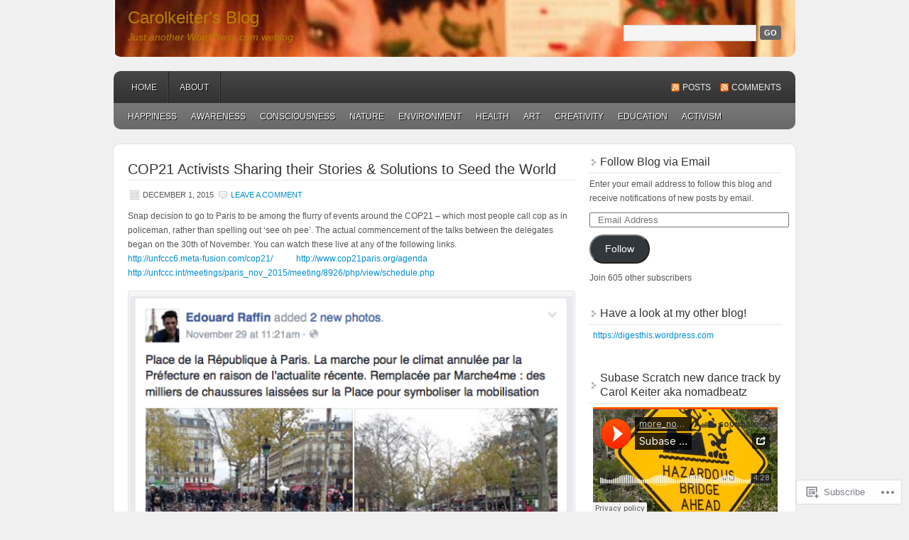

--- FILE ---
content_type: text/html; charset=UTF-8
request_url: https://carolkeiter.wordpress.com/tag/collaborative/
body_size: 32919
content:
<!DOCTYPE html PUBLIC "-//W3C//DTD XHTML 1.0 Transitional//EN" "http://www.w3.org/TR/xhtml1/DTD/xhtml1-transitional.dtd">
<html xmlns="http://www.w3.org/1999/xhtml" lang="en">
<head profile="http://gmpg.org/xfn/11">
	<meta http-equiv="Content-Type" content="text/html; charset=UTF-8" />
	<title>collaborative | Carolkeiter&#039;s Blog</title>
	<link rel="pingback" href="https://carolkeiter.wordpress.com/xmlrpc.php" />
	<meta name='robots' content='max-image-preview:large' />
<meta name="google-site-verification" content="6sT5LgZ06CsT1o_UX_HSH7XkRzPNl_k21OuBjOC-JTg" />
<link rel='dns-prefetch' href='//s0.wp.com' />
<link rel="alternate" type="application/rss+xml" title="Carolkeiter&#039;s Blog &raquo; Feed" href="https://carolkeiter.wordpress.com/feed/" />
<link rel="alternate" type="application/rss+xml" title="Carolkeiter&#039;s Blog &raquo; Comments Feed" href="https://carolkeiter.wordpress.com/comments/feed/" />
<link rel="alternate" type="application/rss+xml" title="Carolkeiter&#039;s Blog &raquo; collaborative Tag Feed" href="https://carolkeiter.wordpress.com/tag/collaborative/feed/" />
	<script type="text/javascript">
		/* <![CDATA[ */
		function addLoadEvent(func) {
			var oldonload = window.onload;
			if (typeof window.onload != 'function') {
				window.onload = func;
			} else {
				window.onload = function () {
					oldonload();
					func();
				}
			}
		}
		/* ]]> */
	</script>
	<style id='wp-emoji-styles-inline-css'>

	img.wp-smiley, img.emoji {
		display: inline !important;
		border: none !important;
		box-shadow: none !important;
		height: 1em !important;
		width: 1em !important;
		margin: 0 0.07em !important;
		vertical-align: -0.1em !important;
		background: none !important;
		padding: 0 !important;
	}
/*# sourceURL=wp-emoji-styles-inline-css */
</style>
<link crossorigin='anonymous' rel='stylesheet' id='all-css-2-1' href='/wp-content/plugins/gutenberg-core/v22.4.2/build/styles/block-library/style.min.css?m=1769608164i&cssminify=yes' type='text/css' media='all' />
<style id='wp-block-library-inline-css'>
.has-text-align-justify {
	text-align:justify;
}
.has-text-align-justify{text-align:justify;}

/*# sourceURL=wp-block-library-inline-css */
</style><style id='global-styles-inline-css'>
:root{--wp--preset--aspect-ratio--square: 1;--wp--preset--aspect-ratio--4-3: 4/3;--wp--preset--aspect-ratio--3-4: 3/4;--wp--preset--aspect-ratio--3-2: 3/2;--wp--preset--aspect-ratio--2-3: 2/3;--wp--preset--aspect-ratio--16-9: 16/9;--wp--preset--aspect-ratio--9-16: 9/16;--wp--preset--color--black: #000000;--wp--preset--color--cyan-bluish-gray: #abb8c3;--wp--preset--color--white: #ffffff;--wp--preset--color--pale-pink: #f78da7;--wp--preset--color--vivid-red: #cf2e2e;--wp--preset--color--luminous-vivid-orange: #ff6900;--wp--preset--color--luminous-vivid-amber: #fcb900;--wp--preset--color--light-green-cyan: #7bdcb5;--wp--preset--color--vivid-green-cyan: #00d084;--wp--preset--color--pale-cyan-blue: #8ed1fc;--wp--preset--color--vivid-cyan-blue: #0693e3;--wp--preset--color--vivid-purple: #9b51e0;--wp--preset--gradient--vivid-cyan-blue-to-vivid-purple: linear-gradient(135deg,rgb(6,147,227) 0%,rgb(155,81,224) 100%);--wp--preset--gradient--light-green-cyan-to-vivid-green-cyan: linear-gradient(135deg,rgb(122,220,180) 0%,rgb(0,208,130) 100%);--wp--preset--gradient--luminous-vivid-amber-to-luminous-vivid-orange: linear-gradient(135deg,rgb(252,185,0) 0%,rgb(255,105,0) 100%);--wp--preset--gradient--luminous-vivid-orange-to-vivid-red: linear-gradient(135deg,rgb(255,105,0) 0%,rgb(207,46,46) 100%);--wp--preset--gradient--very-light-gray-to-cyan-bluish-gray: linear-gradient(135deg,rgb(238,238,238) 0%,rgb(169,184,195) 100%);--wp--preset--gradient--cool-to-warm-spectrum: linear-gradient(135deg,rgb(74,234,220) 0%,rgb(151,120,209) 20%,rgb(207,42,186) 40%,rgb(238,44,130) 60%,rgb(251,105,98) 80%,rgb(254,248,76) 100%);--wp--preset--gradient--blush-light-purple: linear-gradient(135deg,rgb(255,206,236) 0%,rgb(152,150,240) 100%);--wp--preset--gradient--blush-bordeaux: linear-gradient(135deg,rgb(254,205,165) 0%,rgb(254,45,45) 50%,rgb(107,0,62) 100%);--wp--preset--gradient--luminous-dusk: linear-gradient(135deg,rgb(255,203,112) 0%,rgb(199,81,192) 50%,rgb(65,88,208) 100%);--wp--preset--gradient--pale-ocean: linear-gradient(135deg,rgb(255,245,203) 0%,rgb(182,227,212) 50%,rgb(51,167,181) 100%);--wp--preset--gradient--electric-grass: linear-gradient(135deg,rgb(202,248,128) 0%,rgb(113,206,126) 100%);--wp--preset--gradient--midnight: linear-gradient(135deg,rgb(2,3,129) 0%,rgb(40,116,252) 100%);--wp--preset--font-size--small: 13px;--wp--preset--font-size--medium: 20px;--wp--preset--font-size--large: 36px;--wp--preset--font-size--x-large: 42px;--wp--preset--font-family--albert-sans: 'Albert Sans', sans-serif;--wp--preset--font-family--alegreya: Alegreya, serif;--wp--preset--font-family--arvo: Arvo, serif;--wp--preset--font-family--bodoni-moda: 'Bodoni Moda', serif;--wp--preset--font-family--bricolage-grotesque: 'Bricolage Grotesque', sans-serif;--wp--preset--font-family--cabin: Cabin, sans-serif;--wp--preset--font-family--chivo: Chivo, sans-serif;--wp--preset--font-family--commissioner: Commissioner, sans-serif;--wp--preset--font-family--cormorant: Cormorant, serif;--wp--preset--font-family--courier-prime: 'Courier Prime', monospace;--wp--preset--font-family--crimson-pro: 'Crimson Pro', serif;--wp--preset--font-family--dm-mono: 'DM Mono', monospace;--wp--preset--font-family--dm-sans: 'DM Sans', sans-serif;--wp--preset--font-family--dm-serif-display: 'DM Serif Display', serif;--wp--preset--font-family--domine: Domine, serif;--wp--preset--font-family--eb-garamond: 'EB Garamond', serif;--wp--preset--font-family--epilogue: Epilogue, sans-serif;--wp--preset--font-family--fahkwang: Fahkwang, sans-serif;--wp--preset--font-family--figtree: Figtree, sans-serif;--wp--preset--font-family--fira-sans: 'Fira Sans', sans-serif;--wp--preset--font-family--fjalla-one: 'Fjalla One', sans-serif;--wp--preset--font-family--fraunces: Fraunces, serif;--wp--preset--font-family--gabarito: Gabarito, system-ui;--wp--preset--font-family--ibm-plex-mono: 'IBM Plex Mono', monospace;--wp--preset--font-family--ibm-plex-sans: 'IBM Plex Sans', sans-serif;--wp--preset--font-family--ibarra-real-nova: 'Ibarra Real Nova', serif;--wp--preset--font-family--instrument-serif: 'Instrument Serif', serif;--wp--preset--font-family--inter: Inter, sans-serif;--wp--preset--font-family--josefin-sans: 'Josefin Sans', sans-serif;--wp--preset--font-family--jost: Jost, sans-serif;--wp--preset--font-family--libre-baskerville: 'Libre Baskerville', serif;--wp--preset--font-family--libre-franklin: 'Libre Franklin', sans-serif;--wp--preset--font-family--literata: Literata, serif;--wp--preset--font-family--lora: Lora, serif;--wp--preset--font-family--merriweather: Merriweather, serif;--wp--preset--font-family--montserrat: Montserrat, sans-serif;--wp--preset--font-family--newsreader: Newsreader, serif;--wp--preset--font-family--noto-sans-mono: 'Noto Sans Mono', sans-serif;--wp--preset--font-family--nunito: Nunito, sans-serif;--wp--preset--font-family--open-sans: 'Open Sans', sans-serif;--wp--preset--font-family--overpass: Overpass, sans-serif;--wp--preset--font-family--pt-serif: 'PT Serif', serif;--wp--preset--font-family--petrona: Petrona, serif;--wp--preset--font-family--piazzolla: Piazzolla, serif;--wp--preset--font-family--playfair-display: 'Playfair Display', serif;--wp--preset--font-family--plus-jakarta-sans: 'Plus Jakarta Sans', sans-serif;--wp--preset--font-family--poppins: Poppins, sans-serif;--wp--preset--font-family--raleway: Raleway, sans-serif;--wp--preset--font-family--roboto: Roboto, sans-serif;--wp--preset--font-family--roboto-slab: 'Roboto Slab', serif;--wp--preset--font-family--rubik: Rubik, sans-serif;--wp--preset--font-family--rufina: Rufina, serif;--wp--preset--font-family--sora: Sora, sans-serif;--wp--preset--font-family--source-sans-3: 'Source Sans 3', sans-serif;--wp--preset--font-family--source-serif-4: 'Source Serif 4', serif;--wp--preset--font-family--space-mono: 'Space Mono', monospace;--wp--preset--font-family--syne: Syne, sans-serif;--wp--preset--font-family--texturina: Texturina, serif;--wp--preset--font-family--urbanist: Urbanist, sans-serif;--wp--preset--font-family--work-sans: 'Work Sans', sans-serif;--wp--preset--spacing--20: 0.44rem;--wp--preset--spacing--30: 0.67rem;--wp--preset--spacing--40: 1rem;--wp--preset--spacing--50: 1.5rem;--wp--preset--spacing--60: 2.25rem;--wp--preset--spacing--70: 3.38rem;--wp--preset--spacing--80: 5.06rem;--wp--preset--shadow--natural: 6px 6px 9px rgba(0, 0, 0, 0.2);--wp--preset--shadow--deep: 12px 12px 50px rgba(0, 0, 0, 0.4);--wp--preset--shadow--sharp: 6px 6px 0px rgba(0, 0, 0, 0.2);--wp--preset--shadow--outlined: 6px 6px 0px -3px rgb(255, 255, 255), 6px 6px rgb(0, 0, 0);--wp--preset--shadow--crisp: 6px 6px 0px rgb(0, 0, 0);}:where(body) { margin: 0; }:where(.is-layout-flex){gap: 0.5em;}:where(.is-layout-grid){gap: 0.5em;}body .is-layout-flex{display: flex;}.is-layout-flex{flex-wrap: wrap;align-items: center;}.is-layout-flex > :is(*, div){margin: 0;}body .is-layout-grid{display: grid;}.is-layout-grid > :is(*, div){margin: 0;}body{padding-top: 0px;padding-right: 0px;padding-bottom: 0px;padding-left: 0px;}:root :where(.wp-element-button, .wp-block-button__link){background-color: #32373c;border-width: 0;color: #fff;font-family: inherit;font-size: inherit;font-style: inherit;font-weight: inherit;letter-spacing: inherit;line-height: inherit;padding-top: calc(0.667em + 2px);padding-right: calc(1.333em + 2px);padding-bottom: calc(0.667em + 2px);padding-left: calc(1.333em + 2px);text-decoration: none;text-transform: inherit;}.has-black-color{color: var(--wp--preset--color--black) !important;}.has-cyan-bluish-gray-color{color: var(--wp--preset--color--cyan-bluish-gray) !important;}.has-white-color{color: var(--wp--preset--color--white) !important;}.has-pale-pink-color{color: var(--wp--preset--color--pale-pink) !important;}.has-vivid-red-color{color: var(--wp--preset--color--vivid-red) !important;}.has-luminous-vivid-orange-color{color: var(--wp--preset--color--luminous-vivid-orange) !important;}.has-luminous-vivid-amber-color{color: var(--wp--preset--color--luminous-vivid-amber) !important;}.has-light-green-cyan-color{color: var(--wp--preset--color--light-green-cyan) !important;}.has-vivid-green-cyan-color{color: var(--wp--preset--color--vivid-green-cyan) !important;}.has-pale-cyan-blue-color{color: var(--wp--preset--color--pale-cyan-blue) !important;}.has-vivid-cyan-blue-color{color: var(--wp--preset--color--vivid-cyan-blue) !important;}.has-vivid-purple-color{color: var(--wp--preset--color--vivid-purple) !important;}.has-black-background-color{background-color: var(--wp--preset--color--black) !important;}.has-cyan-bluish-gray-background-color{background-color: var(--wp--preset--color--cyan-bluish-gray) !important;}.has-white-background-color{background-color: var(--wp--preset--color--white) !important;}.has-pale-pink-background-color{background-color: var(--wp--preset--color--pale-pink) !important;}.has-vivid-red-background-color{background-color: var(--wp--preset--color--vivid-red) !important;}.has-luminous-vivid-orange-background-color{background-color: var(--wp--preset--color--luminous-vivid-orange) !important;}.has-luminous-vivid-amber-background-color{background-color: var(--wp--preset--color--luminous-vivid-amber) !important;}.has-light-green-cyan-background-color{background-color: var(--wp--preset--color--light-green-cyan) !important;}.has-vivid-green-cyan-background-color{background-color: var(--wp--preset--color--vivid-green-cyan) !important;}.has-pale-cyan-blue-background-color{background-color: var(--wp--preset--color--pale-cyan-blue) !important;}.has-vivid-cyan-blue-background-color{background-color: var(--wp--preset--color--vivid-cyan-blue) !important;}.has-vivid-purple-background-color{background-color: var(--wp--preset--color--vivid-purple) !important;}.has-black-border-color{border-color: var(--wp--preset--color--black) !important;}.has-cyan-bluish-gray-border-color{border-color: var(--wp--preset--color--cyan-bluish-gray) !important;}.has-white-border-color{border-color: var(--wp--preset--color--white) !important;}.has-pale-pink-border-color{border-color: var(--wp--preset--color--pale-pink) !important;}.has-vivid-red-border-color{border-color: var(--wp--preset--color--vivid-red) !important;}.has-luminous-vivid-orange-border-color{border-color: var(--wp--preset--color--luminous-vivid-orange) !important;}.has-luminous-vivid-amber-border-color{border-color: var(--wp--preset--color--luminous-vivid-amber) !important;}.has-light-green-cyan-border-color{border-color: var(--wp--preset--color--light-green-cyan) !important;}.has-vivid-green-cyan-border-color{border-color: var(--wp--preset--color--vivid-green-cyan) !important;}.has-pale-cyan-blue-border-color{border-color: var(--wp--preset--color--pale-cyan-blue) !important;}.has-vivid-cyan-blue-border-color{border-color: var(--wp--preset--color--vivid-cyan-blue) !important;}.has-vivid-purple-border-color{border-color: var(--wp--preset--color--vivid-purple) !important;}.has-vivid-cyan-blue-to-vivid-purple-gradient-background{background: var(--wp--preset--gradient--vivid-cyan-blue-to-vivid-purple) !important;}.has-light-green-cyan-to-vivid-green-cyan-gradient-background{background: var(--wp--preset--gradient--light-green-cyan-to-vivid-green-cyan) !important;}.has-luminous-vivid-amber-to-luminous-vivid-orange-gradient-background{background: var(--wp--preset--gradient--luminous-vivid-amber-to-luminous-vivid-orange) !important;}.has-luminous-vivid-orange-to-vivid-red-gradient-background{background: var(--wp--preset--gradient--luminous-vivid-orange-to-vivid-red) !important;}.has-very-light-gray-to-cyan-bluish-gray-gradient-background{background: var(--wp--preset--gradient--very-light-gray-to-cyan-bluish-gray) !important;}.has-cool-to-warm-spectrum-gradient-background{background: var(--wp--preset--gradient--cool-to-warm-spectrum) !important;}.has-blush-light-purple-gradient-background{background: var(--wp--preset--gradient--blush-light-purple) !important;}.has-blush-bordeaux-gradient-background{background: var(--wp--preset--gradient--blush-bordeaux) !important;}.has-luminous-dusk-gradient-background{background: var(--wp--preset--gradient--luminous-dusk) !important;}.has-pale-ocean-gradient-background{background: var(--wp--preset--gradient--pale-ocean) !important;}.has-electric-grass-gradient-background{background: var(--wp--preset--gradient--electric-grass) !important;}.has-midnight-gradient-background{background: var(--wp--preset--gradient--midnight) !important;}.has-small-font-size{font-size: var(--wp--preset--font-size--small) !important;}.has-medium-font-size{font-size: var(--wp--preset--font-size--medium) !important;}.has-large-font-size{font-size: var(--wp--preset--font-size--large) !important;}.has-x-large-font-size{font-size: var(--wp--preset--font-size--x-large) !important;}.has-albert-sans-font-family{font-family: var(--wp--preset--font-family--albert-sans) !important;}.has-alegreya-font-family{font-family: var(--wp--preset--font-family--alegreya) !important;}.has-arvo-font-family{font-family: var(--wp--preset--font-family--arvo) !important;}.has-bodoni-moda-font-family{font-family: var(--wp--preset--font-family--bodoni-moda) !important;}.has-bricolage-grotesque-font-family{font-family: var(--wp--preset--font-family--bricolage-grotesque) !important;}.has-cabin-font-family{font-family: var(--wp--preset--font-family--cabin) !important;}.has-chivo-font-family{font-family: var(--wp--preset--font-family--chivo) !important;}.has-commissioner-font-family{font-family: var(--wp--preset--font-family--commissioner) !important;}.has-cormorant-font-family{font-family: var(--wp--preset--font-family--cormorant) !important;}.has-courier-prime-font-family{font-family: var(--wp--preset--font-family--courier-prime) !important;}.has-crimson-pro-font-family{font-family: var(--wp--preset--font-family--crimson-pro) !important;}.has-dm-mono-font-family{font-family: var(--wp--preset--font-family--dm-mono) !important;}.has-dm-sans-font-family{font-family: var(--wp--preset--font-family--dm-sans) !important;}.has-dm-serif-display-font-family{font-family: var(--wp--preset--font-family--dm-serif-display) !important;}.has-domine-font-family{font-family: var(--wp--preset--font-family--domine) !important;}.has-eb-garamond-font-family{font-family: var(--wp--preset--font-family--eb-garamond) !important;}.has-epilogue-font-family{font-family: var(--wp--preset--font-family--epilogue) !important;}.has-fahkwang-font-family{font-family: var(--wp--preset--font-family--fahkwang) !important;}.has-figtree-font-family{font-family: var(--wp--preset--font-family--figtree) !important;}.has-fira-sans-font-family{font-family: var(--wp--preset--font-family--fira-sans) !important;}.has-fjalla-one-font-family{font-family: var(--wp--preset--font-family--fjalla-one) !important;}.has-fraunces-font-family{font-family: var(--wp--preset--font-family--fraunces) !important;}.has-gabarito-font-family{font-family: var(--wp--preset--font-family--gabarito) !important;}.has-ibm-plex-mono-font-family{font-family: var(--wp--preset--font-family--ibm-plex-mono) !important;}.has-ibm-plex-sans-font-family{font-family: var(--wp--preset--font-family--ibm-plex-sans) !important;}.has-ibarra-real-nova-font-family{font-family: var(--wp--preset--font-family--ibarra-real-nova) !important;}.has-instrument-serif-font-family{font-family: var(--wp--preset--font-family--instrument-serif) !important;}.has-inter-font-family{font-family: var(--wp--preset--font-family--inter) !important;}.has-josefin-sans-font-family{font-family: var(--wp--preset--font-family--josefin-sans) !important;}.has-jost-font-family{font-family: var(--wp--preset--font-family--jost) !important;}.has-libre-baskerville-font-family{font-family: var(--wp--preset--font-family--libre-baskerville) !important;}.has-libre-franklin-font-family{font-family: var(--wp--preset--font-family--libre-franklin) !important;}.has-literata-font-family{font-family: var(--wp--preset--font-family--literata) !important;}.has-lora-font-family{font-family: var(--wp--preset--font-family--lora) !important;}.has-merriweather-font-family{font-family: var(--wp--preset--font-family--merriweather) !important;}.has-montserrat-font-family{font-family: var(--wp--preset--font-family--montserrat) !important;}.has-newsreader-font-family{font-family: var(--wp--preset--font-family--newsreader) !important;}.has-noto-sans-mono-font-family{font-family: var(--wp--preset--font-family--noto-sans-mono) !important;}.has-nunito-font-family{font-family: var(--wp--preset--font-family--nunito) !important;}.has-open-sans-font-family{font-family: var(--wp--preset--font-family--open-sans) !important;}.has-overpass-font-family{font-family: var(--wp--preset--font-family--overpass) !important;}.has-pt-serif-font-family{font-family: var(--wp--preset--font-family--pt-serif) !important;}.has-petrona-font-family{font-family: var(--wp--preset--font-family--petrona) !important;}.has-piazzolla-font-family{font-family: var(--wp--preset--font-family--piazzolla) !important;}.has-playfair-display-font-family{font-family: var(--wp--preset--font-family--playfair-display) !important;}.has-plus-jakarta-sans-font-family{font-family: var(--wp--preset--font-family--plus-jakarta-sans) !important;}.has-poppins-font-family{font-family: var(--wp--preset--font-family--poppins) !important;}.has-raleway-font-family{font-family: var(--wp--preset--font-family--raleway) !important;}.has-roboto-font-family{font-family: var(--wp--preset--font-family--roboto) !important;}.has-roboto-slab-font-family{font-family: var(--wp--preset--font-family--roboto-slab) !important;}.has-rubik-font-family{font-family: var(--wp--preset--font-family--rubik) !important;}.has-rufina-font-family{font-family: var(--wp--preset--font-family--rufina) !important;}.has-sora-font-family{font-family: var(--wp--preset--font-family--sora) !important;}.has-source-sans-3-font-family{font-family: var(--wp--preset--font-family--source-sans-3) !important;}.has-source-serif-4-font-family{font-family: var(--wp--preset--font-family--source-serif-4) !important;}.has-space-mono-font-family{font-family: var(--wp--preset--font-family--space-mono) !important;}.has-syne-font-family{font-family: var(--wp--preset--font-family--syne) !important;}.has-texturina-font-family{font-family: var(--wp--preset--font-family--texturina) !important;}.has-urbanist-font-family{font-family: var(--wp--preset--font-family--urbanist) !important;}.has-work-sans-font-family{font-family: var(--wp--preset--font-family--work-sans) !important;}
/*# sourceURL=global-styles-inline-css */
</style>

<style id='classic-theme-styles-inline-css'>
.wp-block-button__link{background-color:#32373c;border-radius:9999px;box-shadow:none;color:#fff;font-size:1.125em;padding:calc(.667em + 2px) calc(1.333em + 2px);text-decoration:none}.wp-block-file__button{background:#32373c;color:#fff}.wp-block-accordion-heading{margin:0}.wp-block-accordion-heading__toggle{background-color:inherit!important;color:inherit!important}.wp-block-accordion-heading__toggle:not(:focus-visible){outline:none}.wp-block-accordion-heading__toggle:focus,.wp-block-accordion-heading__toggle:hover{background-color:inherit!important;border:none;box-shadow:none;color:inherit;padding:var(--wp--preset--spacing--20,1em) 0;text-decoration:none}.wp-block-accordion-heading__toggle:focus-visible{outline:auto;outline-offset:0}
/*# sourceURL=/wp-content/plugins/gutenberg-core/v22.4.2/build/styles/block-library/classic.min.css */
</style>
<link crossorigin='anonymous' rel='stylesheet' id='all-css-4-1' href='/_static/??-eJyFkEkOwjAMRS+Ea5UihgXiLB1MMCRNFLsMt8eAmIRUNpa/9Z8nPCVoY6/UKyY/OO4F29j42B4Ep0W5LEoQDskTZDoWM+xY9OUA0YunohWZ4EejMMC7Vyarh1TrzRGo45o8BbONYSfuHKnh8sxB6TyOJBsDTZMyiYDFwEMA3dks+eEeZUxDgyYpp8xC+PeaTHa3s9TdN3vLMchRBPtWrRz7LwFbX3O+oZuwLhezcr6qqmq6vwJrX5Zn&cssminify=yes' type='text/css' media='all' />
<link crossorigin='anonymous' rel='stylesheet' id='print-css-5-1' href='/wp-content/mu-plugins/global-print/global-print.css?m=1465851035i&cssminify=yes' type='text/css' media='print' />
<style id='jetpack-global-styles-frontend-style-inline-css'>
:root { --font-headings: unset; --font-base: unset; --font-headings-default: -apple-system,BlinkMacSystemFont,"Segoe UI",Roboto,Oxygen-Sans,Ubuntu,Cantarell,"Helvetica Neue",sans-serif; --font-base-default: -apple-system,BlinkMacSystemFont,"Segoe UI",Roboto,Oxygen-Sans,Ubuntu,Cantarell,"Helvetica Neue",sans-serif;}
/*# sourceURL=jetpack-global-styles-frontend-style-inline-css */
</style>
<link crossorigin='anonymous' rel='stylesheet' id='all-css-8-1' href='/wp-content/themes/h4/global.css?m=1420737423i&cssminify=yes' type='text/css' media='all' />
<script type="text/javascript" id="wpcom-actionbar-placeholder-js-extra">
/* <![CDATA[ */
var actionbardata = {"siteID":"9031572","postID":"0","siteURL":"https://carolkeiter.wordpress.com","xhrURL":"https://carolkeiter.wordpress.com/wp-admin/admin-ajax.php","nonce":"5a44a49ab0","isLoggedIn":"","statusMessage":"","subsEmailDefault":"instantly","proxyScriptUrl":"https://s0.wp.com/wp-content/js/wpcom-proxy-request.js?m=1513050504i&amp;ver=20211021","i18n":{"followedText":"New posts from this site will now appear in your \u003Ca href=\"https://wordpress.com/reader\"\u003EReader\u003C/a\u003E","foldBar":"Collapse this bar","unfoldBar":"Expand this bar","shortLinkCopied":"Shortlink copied to clipboard."}};
//# sourceURL=wpcom-actionbar-placeholder-js-extra
/* ]]> */
</script>
<script type="text/javascript" id="jetpack-mu-wpcom-settings-js-before">
/* <![CDATA[ */
var JETPACK_MU_WPCOM_SETTINGS = {"assetsUrl":"https://s0.wp.com/wp-content/mu-plugins/jetpack-mu-wpcom-plugin/sun/jetpack_vendor/automattic/jetpack-mu-wpcom/src/build/"};
//# sourceURL=jetpack-mu-wpcom-settings-js-before
/* ]]> */
</script>
<script crossorigin='anonymous' type='text/javascript'  src='/wp-content/js/rlt-proxy.js?m=1720530689i'></script>
<script type="text/javascript" id="rlt-proxy-js-after">
/* <![CDATA[ */
	rltInitialize( {"token":null,"iframeOrigins":["https:\/\/widgets.wp.com"]} );
//# sourceURL=rlt-proxy-js-after
/* ]]> */
</script>
<link rel="EditURI" type="application/rsd+xml" title="RSD" href="https://carolkeiter.wordpress.com/xmlrpc.php?rsd" />
<meta name="generator" content="WordPress.com" />

<!-- Jetpack Open Graph Tags -->
<meta property="og:type" content="website" />
<meta property="og:title" content="collaborative &#8211; Carolkeiter&#039;s Blog" />
<meta property="og:url" content="https://carolkeiter.wordpress.com/tag/collaborative/" />
<meta property="og:site_name" content="Carolkeiter&#039;s Blog" />
<meta property="og:image" content="https://s0.wp.com/i/blank.jpg?m=1383295312i" />
<meta property="og:image:width" content="200" />
<meta property="og:image:height" content="200" />
<meta property="og:image:alt" content="" />
<meta property="og:locale" content="en_US" />
<meta property="fb:app_id" content="249643311490" />
<meta name="twitter:creator" content="@carolkeiter" />

<!-- End Jetpack Open Graph Tags -->
<link rel="shortcut icon" type="image/x-icon" href="https://s0.wp.com/i/favicon.ico?m=1713425267i" sizes="16x16 24x24 32x32 48x48" />
<link rel="icon" type="image/x-icon" href="https://s0.wp.com/i/favicon.ico?m=1713425267i" sizes="16x16 24x24 32x32 48x48" />
<link rel="apple-touch-icon" href="https://s0.wp.com/i/webclip.png?m=1713868326i" />
<link rel='openid.server' href='https://carolkeiter.wordpress.com/?openidserver=1' />
<link rel='openid.delegate' href='https://carolkeiter.wordpress.com/' />
<link rel="search" type="application/opensearchdescription+xml" href="https://carolkeiter.wordpress.com/osd.xml" title="Carolkeiter&#039;s Blog" />
<link rel="search" type="application/opensearchdescription+xml" href="https://s1.wp.com/opensearch.xml" title="WordPress.com" />
		<style id="wpcom-hotfix-masterbar-style">
			@media screen and (min-width: 783px) {
				#wpadminbar .quicklinks li#wp-admin-bar-my-account.with-avatar > a img {
					margin-top: 5px;
				}
			}
		</style>
		<meta name="description" content="Posts about collaborative written by carolkeiter" />
		<style type="text/css">
			#header {
				background: transparent url(https://carolkeiter.wordpress.com/wp-content/uploads/2011/07/cropped-carol-painting-goldtone1.jpg) no-repeat;
				border: none;
			}
		</style>
		<style type="text/css">
			#header h1,
			#header h1 a,
			#header h1 a:visited,
			#header h4,
			#header h4 a,
			#header h4 a:visited,
			.header-left {
				color: #b58005;
			}
		</style>
<link crossorigin='anonymous' rel='stylesheet' id='all-css-0-3' href='/_static/??-eJyljtsKwjAQRH/IuNQL6oP4KdImS9k2yS7ZhODfW6wXfPPyNmcYDgNVjOWYMWYIxYgvPUWFAbO0drwzaIlwpmih82xHBa0kmJZWdQEfCwK74lHBtomLon9uHsWXvvlQIe8m7NQmkkw8bd9oGSj+eLSS6zErZBYjrFPSfPH4p61ycpJQ9eY0c/0yn8Kx2W3Xh32zaVbDFXDsngY=&cssminify=yes' type='text/css' media='all' />
</head>

<body class="archive tag tag-collaborative tag-45018 wp-theme-pubenterprise customizer-styles-applied jetpack-reblog-enabled">

<div id="header">
	<div class="header-left">
					<h4><a href="https://carolkeiter.wordpress.com/">Carolkeiter&#039;s Blog</a></h4>
				<p id="description">Just another WordPress.com weblog</p>
	</div>
	<div class="header-right">
		<form method="get" id="searchform" action="https://carolkeiter.wordpress.com/" >
			<div><label class="hidden" for="s">Search:</label>
			<input type="text" value="" name="s" id="s" />
			<input type="submit" id="searchsubmit" value="Go" /></div>
		</form>
	</div>
</div>
<div id="access">
	<div id="nav">
		<div id="supernav" class="navleft nav">
			<div class="menu"><ul>
<li ><a href="https://carolkeiter.wordpress.com/">Home</a></li><li class="page_item page-item-2"><a href="https://carolkeiter.wordpress.com/about/">About</a></li>
</ul></div>
		</div>
		<div class="navright">
			<a class="rsslink" rel="nofollow" href="https://carolkeiter.wordpress.com/feed/">Posts</a>
			<a class="rsslink" rel="nofollow" href="https://carolkeiter.wordpress.com/comments/feed/">Comments</a>
		</div>
	</div>

	<div id="subnav" class="subnav nav">
			<div class="menu">
		<ul>
				<li class="cat-item cat-item-22297"><a href="https://carolkeiter.wordpress.com/category/happiness/">happiness</a>
</li>
	<li class="cat-item cat-item-28175"><a href="https://carolkeiter.wordpress.com/category/awareness/">Awareness</a>
</li>
	<li class="cat-item cat-item-34932625"><a href="https://carolkeiter.wordpress.com/category/consciousness-2/">Consciousness</a>
</li>
	<li class="cat-item cat-item-1099"><a href="https://carolkeiter.wordpress.com/category/nature/">Nature</a>
</li>
	<li class="cat-item cat-item-184"><a href="https://carolkeiter.wordpress.com/category/environment/">Environment</a>
</li>
	<li class="cat-item cat-item-337"><a href="https://carolkeiter.wordpress.com/category/health/">Health</a>
</li>
	<li class="cat-item cat-item-4675084"><a href="https://carolkeiter.wordpress.com/category/art-2/">Art</a>
</li>
	<li class="cat-item cat-item-789"><a href="https://carolkeiter.wordpress.com/category/creativity/">Creativity</a>
</li>
	<li class="cat-item cat-item-1342"><a href="https://carolkeiter.wordpress.com/category/education/">Education</a>
</li>
	<li class="cat-item cat-item-6722"><a href="https://carolkeiter.wordpress.com/category/activism/">Activism</a>
</li>
		</ul>
	</div>
	</div>
</div>

<div id="wrap">
<div id="content">

	<div id="content-left">

		
			<div class="post-5071 post type-post status-publish format-standard hentry category-activism category-art-2 category-awareness category-communication category-consciousness-2 category-cop21-paris category-economic category-environment category-happiness category-health category-human-consciousness category-love-2 tag-actionaid tag-actionaid-international tag-activista tag-activists tag-an-inconvenient-youth tag-an-sung-sui tag-beekeeper-association tag-caroline-senesclauze tag-changemakers tag-climate tag-climate-change tag-coalition tag-coalitionclimate21 tag-collaborative tag-communication-2 tag-cop21 tag-creative-storytelling tag-edouard-raffin tag-global-platforms tag-global-warming tag-goodness-t-v tag-goodness-tv tag-hope tag-journalism tag-katherine-adams tag-maxime-riche tag-media-professionals tag-moteur tag-multimedia tag-place-de-la-republique tag-place-to-b tag-pope-francis tag-reporters tag-reporters-despoire tag-reportersdespoirs tag-st-christophers-inns tag-storytellers tag-tmsummit tag-transformational-media tag-transformational-media-summit tag-video tag-vimeo tag-youth">

				<div class="entry">

					<h2><a href="https://carolkeiter.wordpress.com/2015/12/01/cop21-activists-sharing-their-stories-solutions-to-seed-the-world/">COP21 Activists Sharing their Stories &amp; Solutions to Seed the&nbsp;World</a></h2>

					<div class="post-info">
						<p>
							<span class="time">December 1, 2015</span>
																						<span class="post-comments"><a href="https://carolkeiter.wordpress.com/2015/12/01/cop21-activists-sharing-their-stories-solutions-to-seed-the-world/#respond">Leave a comment</a></span>
																				</p>
					</div>

					<p>Snap decision to go to Paris to be among the flurry of events around the COP21 &#8211; which most people call cop as in policeman, rather than spelling out ‘see oh pee’. The actual commencement of the talks between the delegates began on the 30th of November. You can watch these live at any of the following links.<br />
<a href="http://unfccc6.meta-fusion.com/cop21/" target="_blank">http://unfccc6.meta-fusion.com/cop21/</a>           <a href="http://www.cop21paris.org/agenda" target="_blank">http://www.cop21paris.org/agenda</a><br />
<a href="http://unfccc.int/meetings/paris_nov_2015/meeting/8926/php/view/schedule.php" target="_blank">http://unfccc.int/meetings/paris_nov_2015/meeting/8926/php/view/schedule.php</a></p>
<div data-shortcode="caption" id="attachment_5072" style="width: 640px" class="wp-caption alignright"><img aria-describedby="caption-attachment-5072" data-attachment-id="5072" data-permalink="https://carolkeiter.wordpress.com/2015/12/01/cop21-activists-sharing-their-stories-solutions-to-seed-the-world/place-de-la-republique-shoes-nov-29-representing-marchers/" data-orig-file="https://carolkeiter.wordpress.com/wp-content/uploads/2015/12/place-de-la-rc3a9publique-shoes-nov-29-representing-marchers.png" data-orig-size="648,480" data-comments-opened="1" data-image-meta="{&quot;aperture&quot;:&quot;0&quot;,&quot;credit&quot;:&quot;&quot;,&quot;camera&quot;:&quot;&quot;,&quot;caption&quot;:&quot;&quot;,&quot;created_timestamp&quot;:&quot;0&quot;,&quot;copyright&quot;:&quot;&quot;,&quot;focal_length&quot;:&quot;0&quot;,&quot;iso&quot;:&quot;0&quot;,&quot;shutter_speed&quot;:&quot;0&quot;,&quot;title&quot;:&quot;&quot;,&quot;orientation&quot;:&quot;0&quot;}" data-image-title="Place de la République shoes Nov 29 representing marchers" data-image-description="&lt;p&gt;Place de la République shoes Nov 29 representing marchers&lt;/p&gt;
" data-image-caption="&lt;p&gt;Place de la République shoes Nov 29 representing marchers&lt;/p&gt;
" data-medium-file="https://carolkeiter.wordpress.com/wp-content/uploads/2015/12/place-de-la-rc3a9publique-shoes-nov-29-representing-marchers.png?w=300" data-large-file="https://carolkeiter.wordpress.com/wp-content/uploads/2015/12/place-de-la-rc3a9publique-shoes-nov-29-representing-marchers.png?w=630" class="size-large wp-image-5072" src="https://carolkeiter.wordpress.com/wp-content/uploads/2015/12/place-de-la-rc3a9publique-shoes-nov-29-representing-marchers.png?w=630&#038;h=467" alt="Place de la République, shoes, Nov 29" width="630" height="467" srcset="https://carolkeiter.wordpress.com/wp-content/uploads/2015/12/place-de-la-rc3a9publique-shoes-nov-29-representing-marchers.png?w=630 630w, https://carolkeiter.wordpress.com/wp-content/uploads/2015/12/place-de-la-rc3a9publique-shoes-nov-29-representing-marchers.png?w=150 150w, https://carolkeiter.wordpress.com/wp-content/uploads/2015/12/place-de-la-rc3a9publique-shoes-nov-29-representing-marchers.png?w=300 300w, https://carolkeiter.wordpress.com/wp-content/uploads/2015/12/place-de-la-rc3a9publique-shoes-nov-29-representing-marchers.png 648w" sizes="(max-width: 630px) 100vw, 630px" /><p id="caption-attachment-5072" class="wp-caption-text">Place de la République shoes Nov 29 representing marchers</p></div>
<p>The huge anticipated March in Paris was announced by the government on the 18th of November to be cancelled due to the attacks on the 13th in Paris. The French coalition of at least 250 different activist groups <a href="http://coalitionclimat21.org/en" rel="nofollow">http://coalitionclimat21.org/en</a> answered this by organizing a shoe in, where at Place du la Republique’ in Paris people placed their shoes, representing that their presence in spirit for the March.<a href="https://en.wikipedia.org/wiki/Aung_San_Suu_Kyi" target="_blank">An Sung Sui</a> as well as <a href="https://en.wikipedia.org/wiki/Pope_Francis" target="_blank">Pope Frances</a> expedited their shoes to place them there as well.</p>
<div data-shortcode="caption" id="attachment_5073" style="width: 187px" class="wp-caption alignleft"><img aria-describedby="caption-attachment-5073" data-attachment-id="5073" data-permalink="https://carolkeiter.wordpress.com/2015/12/01/cop21-activists-sharing-their-stories-solutions-to-seed-the-world/aung-san-suu-kyi/" data-orig-file="https://carolkeiter.wordpress.com/wp-content/uploads/2015/12/aung-san-suu-kyi.png" data-orig-size="273,463" data-comments-opened="1" data-image-meta="{&quot;aperture&quot;:&quot;0&quot;,&quot;credit&quot;:&quot;&quot;,&quot;camera&quot;:&quot;&quot;,&quot;caption&quot;:&quot;&quot;,&quot;created_timestamp&quot;:&quot;0&quot;,&quot;copyright&quot;:&quot;&quot;,&quot;focal_length&quot;:&quot;0&quot;,&quot;iso&quot;:&quot;0&quot;,&quot;shutter_speed&quot;:&quot;0&quot;,&quot;title&quot;:&quot;&quot;,&quot;orientation&quot;:&quot;0&quot;}" data-image-title="Aung San Suu Kyi" data-image-description="&lt;p&gt;Aung San Suu Kyi delivered her shoes&lt;/p&gt;
" data-image-caption="&lt;p&gt;Aung San Suu Kyi delivered her shoes&lt;/p&gt;
" data-medium-file="https://carolkeiter.wordpress.com/wp-content/uploads/2015/12/aung-san-suu-kyi.png?w=177" data-large-file="https://carolkeiter.wordpress.com/wp-content/uploads/2015/12/aung-san-suu-kyi.png?w=273" class="size-medium wp-image-5073" src="https://carolkeiter.wordpress.com/wp-content/uploads/2015/12/aung-san-suu-kyi.png?w=177&#038;h=300" alt="Aung San Suu Kyi, shoes" width="177" height="300" srcset="https://carolkeiter.wordpress.com/wp-content/uploads/2015/12/aung-san-suu-kyi.png?w=177 177w, https://carolkeiter.wordpress.com/wp-content/uploads/2015/12/aung-san-suu-kyi.png?w=88 88w, https://carolkeiter.wordpress.com/wp-content/uploads/2015/12/aung-san-suu-kyi.png 273w" sizes="(max-width: 177px) 100vw, 177px" /><p id="caption-attachment-5073" class="wp-caption-text">Aung San Suu Kyi delivered her shoes</p></div>
<div data-shortcode="caption" id="attachment_5074" style="width: 216px" class="wp-caption alignright"><img aria-describedby="caption-attachment-5074" data-attachment-id="5074" data-permalink="https://carolkeiter.wordpress.com/2015/12/01/cop21-activists-sharing-their-stories-solutions-to-seed-the-world/pope-francis/" data-orig-file="https://carolkeiter.wordpress.com/wp-content/uploads/2015/12/pope-francis.png" data-orig-size="287,418" data-comments-opened="1" data-image-meta="{&quot;aperture&quot;:&quot;0&quot;,&quot;credit&quot;:&quot;&quot;,&quot;camera&quot;:&quot;&quot;,&quot;caption&quot;:&quot;&quot;,&quot;created_timestamp&quot;:&quot;0&quot;,&quot;copyright&quot;:&quot;&quot;,&quot;focal_length&quot;:&quot;0&quot;,&quot;iso&quot;:&quot;0&quot;,&quot;shutter_speed&quot;:&quot;0&quot;,&quot;title&quot;:&quot;&quot;,&quot;orientation&quot;:&quot;0&quot;}" data-image-title="Pope Francis" data-image-description="&lt;p&gt;Pope Francis delivered his shoes to Place de la Republique&lt;/p&gt;
" data-image-caption="&lt;p&gt;Pope Francis delivered his shoes to Place de la Republique&lt;/p&gt;
" data-medium-file="https://carolkeiter.wordpress.com/wp-content/uploads/2015/12/pope-francis.png?w=206" data-large-file="https://carolkeiter.wordpress.com/wp-content/uploads/2015/12/pope-francis.png?w=287" class="size-medium wp-image-5074" src="https://carolkeiter.wordpress.com/wp-content/uploads/2015/12/pope-francis.png?w=206&#038;h=300" alt="Pope Francis, shoes, Place de la Republique" width="206" height="300" srcset="https://carolkeiter.wordpress.com/wp-content/uploads/2015/12/pope-francis.png?w=206 206w, https://carolkeiter.wordpress.com/wp-content/uploads/2015/12/pope-francis.png?w=103 103w, https://carolkeiter.wordpress.com/wp-content/uploads/2015/12/pope-francis.png 287w" sizes="(max-width: 206px) 100vw, 206px" /><p id="caption-attachment-5074" class="wp-caption-text">Pope Francis delivered his shoes to Place de la Republique</p></div>
<p>The photograph, compliments of a Frenchman from Lyon, who together with a group of other lawyers and judges are organizing legislation as a means to protect spaces that are &#8216;in between&#8217; other countries’ ownership and property: the air, water&#8230;</p>
<div data-shortcode="caption" id="attachment_5075" style="width: 518px" class="wp-caption aligncenter"><img aria-describedby="caption-attachment-5075" data-attachment-id="5075" data-permalink="https://carolkeiter.wordpress.com/2015/12/01/cop21-activists-sharing-their-stories-solutions-to-seed-the-world/10000-peope-form-a-human-chain-organized-allowed/" data-orig-file="https://carolkeiter.wordpress.com/wp-content/uploads/2015/12/10000-peope-form-a-human-chain-organized-allowed.png" data-orig-size="508,443" data-comments-opened="1" data-image-meta="{&quot;aperture&quot;:&quot;0&quot;,&quot;credit&quot;:&quot;&quot;,&quot;camera&quot;:&quot;&quot;,&quot;caption&quot;:&quot;&quot;,&quot;created_timestamp&quot;:&quot;0&quot;,&quot;copyright&quot;:&quot;&quot;,&quot;focal_length&quot;:&quot;0&quot;,&quot;iso&quot;:&quot;0&quot;,&quot;shutter_speed&quot;:&quot;0&quot;,&quot;title&quot;:&quot;&quot;,&quot;orientation&quot;:&quot;0&quot;}" data-image-title="10000 people form a human chain organized allowed" data-image-description="&lt;p&gt;10000 people form a human chain Place de la République&lt;/p&gt;
" data-image-caption="&lt;p&gt;10000 people form a human chain Place de la République&lt;/p&gt;
" data-medium-file="https://carolkeiter.wordpress.com/wp-content/uploads/2015/12/10000-peope-form-a-human-chain-organized-allowed.png?w=300" data-large-file="https://carolkeiter.wordpress.com/wp-content/uploads/2015/12/10000-peope-form-a-human-chain-organized-allowed.png?w=508" loading="lazy" class="size-full wp-image-5075" src="https://carolkeiter.wordpress.com/wp-content/uploads/2015/12/10000-peope-form-a-human-chain-organized-allowed.png?w=630" alt="10000 people form a human chain Place de la République"   srcset="https://carolkeiter.wordpress.com/wp-content/uploads/2015/12/10000-peope-form-a-human-chain-organized-allowed.png 508w, https://carolkeiter.wordpress.com/wp-content/uploads/2015/12/10000-peope-form-a-human-chain-organized-allowed.png?w=150&amp;h=131 150w, https://carolkeiter.wordpress.com/wp-content/uploads/2015/12/10000-peope-form-a-human-chain-organized-allowed.png?w=300&amp;h=262 300w" sizes="(max-width: 508px) 100vw, 508px" /><p id="caption-attachment-5075" class="wp-caption-text">10000 people form a human chain Place de la République</p></div>
<p>I’m so very fortunate to be staying at the <a href="https://www.st-christophers.co.uk/paris-hostels/gare-du-nord" target="_blank">St. Christopher&#8217;s Inns</a> which has been occupied by <a href="http://www.placetob.org" target="_blank">Place to B</a></p>
<div data-shortcode="caption" id="attachment_5085" style="width: 310px" class="wp-caption alignright"><img aria-describedby="caption-attachment-5085" data-attachment-id="5085" data-permalink="https://carolkeiter.wordpress.com/2015/12/01/cop21-activists-sharing-their-stories-solutions-to-seed-the-world/place-to-b-cop-21-events/" data-orig-file="https://carolkeiter.wordpress.com/wp-content/uploads/2015/12/place-to-b-cop-21-events.png" data-orig-size="985,690" data-comments-opened="1" data-image-meta="{&quot;aperture&quot;:&quot;0&quot;,&quot;credit&quot;:&quot;&quot;,&quot;camera&quot;:&quot;&quot;,&quot;caption&quot;:&quot;&quot;,&quot;created_timestamp&quot;:&quot;0&quot;,&quot;copyright&quot;:&quot;&quot;,&quot;focal_length&quot;:&quot;0&quot;,&quot;iso&quot;:&quot;0&quot;,&quot;shutter_speed&quot;:&quot;0&quot;,&quot;title&quot;:&quot;&quot;,&quot;orientation&quot;:&quot;0&quot;}" data-image-title="Place to B Agenda COP21 &amp;amp; Events" data-image-description="&lt;p&gt;Place to B, Agenda COP 21 Events, Program, Seminars, Radio&amp;#8230;&lt;/p&gt;
" data-image-caption="&lt;p&gt;Place to B, Agenda COP 21 Events, Program, Seminars, Radio&amp;#8230;&lt;/p&gt;
" data-medium-file="https://carolkeiter.wordpress.com/wp-content/uploads/2015/12/place-to-b-cop-21-events.png?w=300" data-large-file="https://carolkeiter.wordpress.com/wp-content/uploads/2015/12/place-to-b-cop-21-events.png?w=630" loading="lazy" class="size-medium wp-image-5085" src="https://carolkeiter.wordpress.com/wp-content/uploads/2015/12/place-to-b-cop-21-events.png?w=300&#038;h=210" alt="Place to B, Agenda COP 21 Events, Program, Seminars, Radio..." width="300" height="210" srcset="https://carolkeiter.wordpress.com/wp-content/uploads/2015/12/place-to-b-cop-21-events.png?w=300 300w, https://carolkeiter.wordpress.com/wp-content/uploads/2015/12/place-to-b-cop-21-events.png?w=600 600w, https://carolkeiter.wordpress.com/wp-content/uploads/2015/12/place-to-b-cop-21-events.png?w=150 150w" sizes="(max-width: 300px) 100vw, 300px" /><p id="caption-attachment-5085" class="wp-caption-text">Place to B, Agenda COP 21 Events, Program, Seminars, Radio&#8230;</p></div>
<p>which is packed with continued events and information, speakers. There are 600 people booked here representing 40 different countries and a plethora of different movements. Many of the women in my dorm room in the hostel are members of Act!onaid | ActionAid International. Women who have come from numerous countries in Africa, the director from Johannesburg, South Africa.</p>
<div data-shortcode="caption" id="attachment_5088" style="width: 640px" class="wp-caption alignleft"><a href="https://vimeo.com/36197312" rel="attachment wp-att-5088"><img aria-describedby="caption-attachment-5088" data-attachment-id="5088" data-permalink="https://carolkeiter.wordpress.com/2015/12/01/cop21-activists-sharing-their-stories-solutions-to-seed-the-world/an-inconvenient-truth-2/" data-orig-file="https://carolkeiter.wordpress.com/wp-content/uploads/2015/12/an-inconvenient-truth1.png" data-orig-size="960,613" data-comments-opened="1" data-image-meta="{&quot;aperture&quot;:&quot;0&quot;,&quot;credit&quot;:&quot;&quot;,&quot;camera&quot;:&quot;&quot;,&quot;caption&quot;:&quot;&quot;,&quot;created_timestamp&quot;:&quot;0&quot;,&quot;copyright&quot;:&quot;&quot;,&quot;focal_length&quot;:&quot;0&quot;,&quot;iso&quot;:&quot;0&quot;,&quot;shutter_speed&quot;:&quot;0&quot;,&quot;title&quot;:&quot;&quot;,&quot;orientation&quot;:&quot;0&quot;}" data-image-title="An Inconvenient Youth, by Slater Jewell-Kemker" data-image-description="&lt;p&gt;An Inconvenient Youth, by Slater Jewell-Kemker&lt;/p&gt;
" data-image-caption="&lt;p&gt;An Inconvenient Youth, by Slater Jewell-Kemker&lt;/p&gt;
" data-medium-file="https://carolkeiter.wordpress.com/wp-content/uploads/2015/12/an-inconvenient-truth1.png?w=300" data-large-file="https://carolkeiter.wordpress.com/wp-content/uploads/2015/12/an-inconvenient-truth1.png?w=630" loading="lazy" class="size-large wp-image-5088" src="https://carolkeiter.wordpress.com/wp-content/uploads/2015/12/an-inconvenient-truth1.png?w=630&#038;h=403" alt="An Inconvenient Youth, Slater Jewell-Kemker"   srcset="https://carolkeiter.wordpress.com/wp-content/uploads/2015/12/an-inconvenient-truth1.png?w=300 300w, https://carolkeiter.wordpress.com/wp-content/uploads/2015/12/an-inconvenient-truth1.png?w=600 600w, https://carolkeiter.wordpress.com/wp-content/uploads/2015/12/an-inconvenient-truth1.png?w=150 150w" sizes="(max-width: 300px) 100vw, 300px" /></a><p id="caption-attachment-5088" class="wp-caption-text">An Inconvenient Youth, by Slater Jewell-Kemker</p></div>
<p>Basically all the different groups here have organized meetings and methods to place themselves and their activities into the public’s eye; organizing and staging peaceful &amp; quiet public demonstrations in the streets to inform and place their activities into the public’s awareness. <a href="http://www.globalplatforms.org/about-activista" rel="nofollow">http://www.globalplatforms.org/about-activista</a></p>
<div data-shortcode="caption" id="attachment_5081" style="width: 640px" class="wp-caption alignright"><a href="http://www.tmsummit.org" rel="attachment wp-att-5081"><img aria-describedby="caption-attachment-5081" data-attachment-id="5081" data-permalink="https://carolkeiter.wordpress.com/2015/12/01/cop21-activists-sharing-their-stories-solutions-to-seed-the-world/tm-summit-storytelling-for-a-better-world/" data-orig-file="https://carolkeiter.wordpress.com/wp-content/uploads/2015/12/tm-summit-storytelling-for-a-better-world.png" data-orig-size="1060,486" data-comments-opened="1" data-image-meta="{&quot;aperture&quot;:&quot;0&quot;,&quot;credit&quot;:&quot;&quot;,&quot;camera&quot;:&quot;&quot;,&quot;caption&quot;:&quot;&quot;,&quot;created_timestamp&quot;:&quot;0&quot;,&quot;copyright&quot;:&quot;&quot;,&quot;focal_length&quot;:&quot;0&quot;,&quot;iso&quot;:&quot;0&quot;,&quot;shutter_speed&quot;:&quot;0&quot;,&quot;title&quot;:&quot;&quot;,&quot;orientation&quot;:&quot;0&quot;}" data-image-title="tm summit Storytelling for a Better World" data-image-description="&lt;p&gt;TM Transformational Media Summit Storytellers, media professionals and changemakers&lt;/p&gt;
" data-image-caption="&lt;p&gt;TM Transformational Media Summit Storytellers, media professionals and changemakers&lt;/p&gt;
" data-medium-file="https://carolkeiter.wordpress.com/wp-content/uploads/2015/12/tm-summit-storytelling-for-a-better-world.png?w=300" data-large-file="https://carolkeiter.wordpress.com/wp-content/uploads/2015/12/tm-summit-storytelling-for-a-better-world.png?w=630" loading="lazy" class="size-large wp-image-5081" src="https://carolkeiter.wordpress.com/wp-content/uploads/2015/12/tm-summit-storytelling-for-a-better-world.png?w=630&#038;h=289" alt="TM Transformational Media Summit Storytellers, media professionals, changemakers" width="630" height="289" srcset="https://carolkeiter.wordpress.com/wp-content/uploads/2015/12/tm-summit-storytelling-for-a-better-world.png?w=630 630w, https://carolkeiter.wordpress.com/wp-content/uploads/2015/12/tm-summit-storytelling-for-a-better-world.png?w=150 150w, https://carolkeiter.wordpress.com/wp-content/uploads/2015/12/tm-summit-storytelling-for-a-better-world.png?w=300 300w, https://carolkeiter.wordpress.com/wp-content/uploads/2015/12/tm-summit-storytelling-for-a-better-world.png?w=768 768w, https://carolkeiter.wordpress.com/wp-content/uploads/2015/12/tm-summit-storytelling-for-a-better-world.png?w=1024 1024w, https://carolkeiter.wordpress.com/wp-content/uploads/2015/12/tm-summit-storytelling-for-a-better-world.png 1060w" sizes="(max-width: 630px) 100vw, 630px" /></a><p id="caption-attachment-5081" class="wp-caption-text">TM Transformational Media Summit Storytellers, media professionals and changemakers</p></div>
<p>I’m presently attending a workshop regarding &#8216;creative storytelling and how this compels people to action&#8217;. Hosted by Katherine Adams, a woman who has used her talents in many different ways, among which is the director of <a href="http://www.goodnesstv.org/en/contact/#" target="_blank">Goodness T.V.</a> <a href="http://www.reportersdespoirs.org" target="_blank">Reporters d&#8217;Espoire : Pour une information qui donne envied d&#8217;agir/Reporters of Hope: for information that fuels the desire to act </a> Emotion is at the heart of creative storytelling and this is what will induce people into action. Stories that tell of innovative solutions can be shared so that these will spread all over the world. One person&#8217;s resilience and solutions can be shared. The words here among the network of people here at Place to B is talking about how the media has to change the way in the way that they transmit information. The message has to be towards the solution.</p>
<div data-shortcode="caption" id="attachment_5099" style="width: 640px" class="wp-caption aligncenter"><a href="http://climateheroes.org" rel="attachment wp-att-5099"><img aria-describedby="caption-attachment-5099" data-attachment-id="5099" data-permalink="https://carolkeiter.wordpress.com/2015/12/01/cop21-activists-sharing-their-stories-solutions-to-seed-the-world/climate-heroes-maxime-riche-project-founder-photographer/" data-orig-file="https://carolkeiter.wordpress.com/wp-content/uploads/2015/12/climate-heroes-maxime-richc3a9-project-founder-photographer.png" data-orig-size="1014,712" data-comments-opened="1" data-image-meta="{&quot;aperture&quot;:&quot;0&quot;,&quot;credit&quot;:&quot;&quot;,&quot;camera&quot;:&quot;&quot;,&quot;caption&quot;:&quot;&quot;,&quot;created_timestamp&quot;:&quot;0&quot;,&quot;copyright&quot;:&quot;&quot;,&quot;focal_length&quot;:&quot;0&quot;,&quot;iso&quot;:&quot;0&quot;,&quot;shutter_speed&quot;:&quot;0&quot;,&quot;title&quot;:&quot;&quot;,&quot;orientation&quot;:&quot;0&quot;}" data-image-title="&amp;#8216;Climate Heroes&amp;#8217; film by Maxime Riché, Project Founder, Photographer" data-image-description="&lt;p&gt;&amp;#8216;Climate Heroes&amp;#8217; film by Maxime Riché, Project Founder, Photographer&lt;/p&gt;
" data-image-caption="&lt;p&gt;&amp;#8216;Climate Heroes&amp;#8217; film by Maxime Riché, Project Founder, Photographer&lt;/p&gt;
" data-medium-file="https://carolkeiter.wordpress.com/wp-content/uploads/2015/12/climate-heroes-maxime-richc3a9-project-founder-photographer.png?w=300" data-large-file="https://carolkeiter.wordpress.com/wp-content/uploads/2015/12/climate-heroes-maxime-richc3a9-project-founder-photographer.png?w=630" loading="lazy" src="https://carolkeiter.wordpress.com/wp-content/uploads/2015/12/climate-heroes-maxime-richc3a9-project-founder-photographer.png?w=630&#038;h=442" alt="Climate Heroes, Maxime Riché, Photographer" width="630" height="442" class="size-large wp-image-5099" srcset="https://carolkeiter.wordpress.com/wp-content/uploads/2015/12/climate-heroes-maxime-richc3a9-project-founder-photographer.png?w=630 630w, https://carolkeiter.wordpress.com/wp-content/uploads/2015/12/climate-heroes-maxime-richc3a9-project-founder-photographer.png?w=150 150w, https://carolkeiter.wordpress.com/wp-content/uploads/2015/12/climate-heroes-maxime-richc3a9-project-founder-photographer.png?w=300 300w, https://carolkeiter.wordpress.com/wp-content/uploads/2015/12/climate-heroes-maxime-richc3a9-project-founder-photographer.png?w=768 768w, https://carolkeiter.wordpress.com/wp-content/uploads/2015/12/climate-heroes-maxime-richc3a9-project-founder-photographer.png 1014w" sizes="(max-width: 630px) 100vw, 630px" /></a><p id="caption-attachment-5099" class="wp-caption-text">&#8216;Climate Heroes&#8217; film by Maxime Riché, Project Founder, Photographer</p></div>
<p>The day has been packed with a string of events; a summit with numerous different panelists talking to an audience of bloggers, writers, journalists, entrepreneurs, designers and more &#8211; a full repertoire of very valuable information that is being extended by people who have made differences in all different arenas. They and the messages they are exchanging are about making the necessary changes to the world &#8211; economically, politically and economically, from the bottom up. I&#8217;ve only participated for one day and am quite blown away with all of the captivating information shared through workshops I’ve attended, hosted by the Place to B platform of discussions about confirming new paradigms and ways to talk about a variety of subjects. Many of the talks are in French as well as English. This evening had big enough names and a big enough crowd to use a live simultaneous translator for Naomi Klein and the climate scientist James Hansen. At different times the Place to B program brings in musicians and artists to discuss as well as perform. There are lots of creative and passionate people who really are &#8216;following their bliss&#8217;. There&#8217;s a plethora of stimulation and fantastic exchanges that occur when you’re among a bunch of people with a mission to use their hearts and minds to make positive changes. Many of the talks are about how to change the paradigm of how the media and art can inspire the public with messages that deliver hope. And that change &#8211; which must be imminent &#8211; can best happen from the grass routes level, as people spread among one another success stories from all over the globe that ripple into more and more communities following to create more of the same. </p>
<p>I will be interviewing a few different people over the next weeks to add to my blog and sit some days at the location where the delegates are continuing their 2 week climate talks. </p>
<div class="clear"></div>

				</div>

				<div class="post-meta">
					<p>
						<span class="categories">Filed under <a href="https://carolkeiter.wordpress.com/category/activism/" rel="category tag">Activism</a>, <a href="https://carolkeiter.wordpress.com/category/art-2/" rel="category tag">Art</a>, <a href="https://carolkeiter.wordpress.com/category/awareness/" rel="category tag">Awareness</a>, <a href="https://carolkeiter.wordpress.com/category/communication/" rel="category tag">Communication</a>, <a href="https://carolkeiter.wordpress.com/category/consciousness-2/" rel="category tag">Consciousness</a>, <a href="https://carolkeiter.wordpress.com/category/cop21-paris/" rel="category tag">COP21 Paris</a>, <a href="https://carolkeiter.wordpress.com/category/economic/" rel="category tag">Economic</a>, <a href="https://carolkeiter.wordpress.com/category/environment/" rel="category tag">Environment</a>, <a href="https://carolkeiter.wordpress.com/category/happiness/" rel="category tag">happiness</a>, <a href="https://carolkeiter.wordpress.com/category/health/" rel="category tag">Health</a>, <a href="https://carolkeiter.wordpress.com/category/human-consciousness/" rel="category tag">Human Consciousness</a>, <a href="https://carolkeiter.wordpress.com/category/love-2/" rel="category tag">love</a></span>
						<span class="tags">Tagged with <a href="https://carolkeiter.wordpress.com/tag/actionaid/" rel="tag">actionaid</a>, <a href="https://carolkeiter.wordpress.com/tag/actionaid-international/" rel="tag">ActionAid International</a>, <a href="https://carolkeiter.wordpress.com/tag/activista/" rel="tag">activista</a>, <a href="https://carolkeiter.wordpress.com/tag/activists/" rel="tag">activists</a>, <a href="https://carolkeiter.wordpress.com/tag/an-inconvenient-youth/" rel="tag">An Inconvenient Youth</a>, <a href="https://carolkeiter.wordpress.com/tag/an-sung-sui/" rel="tag">An Sung Sui</a>, <a href="https://carolkeiter.wordpress.com/tag/beekeeper-association/" rel="tag">beekeeper association</a>, <a href="https://carolkeiter.wordpress.com/tag/caroline-senesclauze/" rel="tag">Caroline Senesclauze</a>, <a href="https://carolkeiter.wordpress.com/tag/changemakers/" rel="tag">changemakers</a>, <a href="https://carolkeiter.wordpress.com/tag/climate/" rel="tag">climate</a>, <a href="https://carolkeiter.wordpress.com/tag/climate-change/" rel="tag">Climate Change</a>, <a href="https://carolkeiter.wordpress.com/tag/coalition/" rel="tag">coalition</a>, <a href="https://carolkeiter.wordpress.com/tag/coalitionclimate21/" rel="tag">coalitionclimate21</a>, <a href="https://carolkeiter.wordpress.com/tag/collaborative/" rel="tag">collaborative</a>, <a href="https://carolkeiter.wordpress.com/tag/communication-2/" rel="tag">communication</a>, <a href="https://carolkeiter.wordpress.com/tag/cop21/" rel="tag">COP21</a>, <a href="https://carolkeiter.wordpress.com/tag/creative-storytelling/" rel="tag">creative storytelling</a>, <a href="https://carolkeiter.wordpress.com/tag/edouard-raffin/" rel="tag">Edouard Raffin</a>, <a href="https://carolkeiter.wordpress.com/tag/global-platforms/" rel="tag">global platforms</a>, <a href="https://carolkeiter.wordpress.com/tag/global-warming/" rel="tag">Global Warming</a>, <a href="https://carolkeiter.wordpress.com/tag/goodness-t-v/" rel="tag">Goodness T.V.</a>, <a href="https://carolkeiter.wordpress.com/tag/goodness-tv/" rel="tag">Goodness TV</a>, <a href="https://carolkeiter.wordpress.com/tag/hope/" rel="tag">hope</a>, <a href="https://carolkeiter.wordpress.com/tag/journalism/" rel="tag">journalism</a>, <a href="https://carolkeiter.wordpress.com/tag/katherine-adams/" rel="tag">Katherine Adams</a>, <a href="https://carolkeiter.wordpress.com/tag/maxime-riche/" rel="tag">Maxime Riché</a>, <a href="https://carolkeiter.wordpress.com/tag/media-professionals/" rel="tag">media professionals</a>, <a href="https://carolkeiter.wordpress.com/tag/moteur/" rel="tag">Moteur</a>, <a href="https://carolkeiter.wordpress.com/tag/multimedia/" rel="tag">multimedia</a>, <a href="https://carolkeiter.wordpress.com/tag/place-de-la-republique/" rel="tag">Place de la République</a>, <a href="https://carolkeiter.wordpress.com/tag/place-to-b/" rel="tag">Place to B</a>, <a href="https://carolkeiter.wordpress.com/tag/pope-francis/" rel="tag">Pope Francis</a>, <a href="https://carolkeiter.wordpress.com/tag/reporters/" rel="tag">reporters</a>, <a href="https://carolkeiter.wordpress.com/tag/reporters-despoire/" rel="tag">Reporters d’Espoire</a>, <a href="https://carolkeiter.wordpress.com/tag/reportersdespoirs/" rel="tag">reportersdespoirs</a>, <a href="https://carolkeiter.wordpress.com/tag/st-christophers-inns/" rel="tag">St. Christopher's Inns</a>, <a href="https://carolkeiter.wordpress.com/tag/storytellers/" rel="tag">Storytellers</a>, <a href="https://carolkeiter.wordpress.com/tag/tmsummit/" rel="tag">TMSummit</a>, <a href="https://carolkeiter.wordpress.com/tag/transformational-media/" rel="tag">Transformational Media</a>, <a href="https://carolkeiter.wordpress.com/tag/transformational-media-summit/" rel="tag">Transformational Media Summit</a>, <a href="https://carolkeiter.wordpress.com/tag/video/" rel="tag">video</a>, <a href="https://carolkeiter.wordpress.com/tag/vimeo/" rel="tag">vimeo</a>, <a href="https://carolkeiter.wordpress.com/tag/youth/" rel="tag">youth</a></span>					</p>
				</div>

			</div>

		
		<div class="navlink">
			<div class="nav-previous"><p></p></div>
			<div class="nav-next"><p></p></div>
		</div>

	</div>

<div id="sidebar">

	<div id="blog_subscription-4" class="widget widget_blog_subscription jetpack_subscription_widget"><h4><label for="subscribe-field">Follow Blog via Email</label></h4>

			<div class="wp-block-jetpack-subscriptions__container">
			<form
				action="https://subscribe.wordpress.com"
				method="post"
				accept-charset="utf-8"
				data-blog="9031572"
				data-post_access_level="everybody"
				id="subscribe-blog"
			>
				<p>Enter your email address to follow this blog and receive notifications of new posts by email.</p>
				<p id="subscribe-email">
					<label
						id="subscribe-field-label"
						for="subscribe-field"
						class="screen-reader-text"
					>
						Email Address:					</label>

					<input
							type="email"
							name="email"
							autocomplete="email"
							
							style="width: 95%; padding: 1px 10px"
							placeholder="Email Address"
							value=""
							id="subscribe-field"
							required
						/>				</p>

				<p id="subscribe-submit"
									>
					<input type="hidden" name="action" value="subscribe"/>
					<input type="hidden" name="blog_id" value="9031572"/>
					<input type="hidden" name="source" value="https://carolkeiter.wordpress.com/tag/collaborative/"/>
					<input type="hidden" name="sub-type" value="widget"/>
					<input type="hidden" name="redirect_fragment" value="subscribe-blog"/>
					<input type="hidden" id="_wpnonce" name="_wpnonce" value="9b47473a69" />					<button type="submit"
													class="wp-block-button__link"
																	>
						Follow					</button>
				</p>
			</form>
							<div class="wp-block-jetpack-subscriptions__subscount">
					Join 605 other subscribers				</div>
						</div>
			
</div><div id="text-26" class="widget widget_text"><h4>Have a look at my other blog!</h4>			<div class="textwidget"><p><a href="https://digesthis.wordpress.com">https://digesthis.wordpress.com</a></p>
</div>
		</div><div id="text-24" class="widget widget_text"><h4>Subase Scratch new dance track by Carol Keiter aka nomadbeatz</h4>			<div class="textwidget"><iframe width="100%" scrolling="no" frameborder="no" src="https://w.soundcloud.com/player/?url=https%3A%2F%2Fapi.soundcloud.com%2Ftracks%2F273280589&auto_play=false&hide_related=false&visual=true&show_comments=true&color=false&show_user=true&show_reposts=false"></iframe>
</div>
		</div><div id="text-20" class="widget widget_text"><h4>Subass_Scratch feat nightingales Tucson New</h4>			<div class="textwidget"><iframe width="100%" scrolling="no" frameborder="no" src="https://w.soundcloud.com/player/?url=https%3A%2F%2Fapi.soundcloud.com%2Ftracks%2F330102961&auto_play=false&hide_related=false&visual=true&show_comments=true&color=false&show_user=true&show_reposts=false"></iframe>
</div>
		</div><div id="text-25" class="widget widget_text"><h4>link to trailer of my eBook: &#8220;Adora &#038; Vitali: A Spin on the Matter of Motion</h4>			<div class="textwidget"><p>&nbsp;</p>
<div class="mceTemp">
<p><a href="http://spinonmatter.carbonmade.com/projects/4800092#1">http://spinonmatter.carbonmade.com/projects/4800092#1</a></p>
<div data-shortcode="caption" id="attachment_3103" style="width: 640px" class="wp-caption aligncenter"><a href="http://spinonmatter.carbonmade.com/projects/4800092#1" target="_blank" rel="noopener"><img aria-describedby="caption-attachment-3103" loading="lazy" class="size-full wp-image-3103" src="https://carolkeiter.files.wordpress.com/2013/05/spinonmatter_carbonmade_thumbnails_ebook.png" alt="Thumbnails of eBook via Carbonmade: Adora &amp; Vitali: A Spin on the Matter of Motion " width="630" height="384" srcset="https://carolkeiter.files.wordpress.com/2013/05/spinonmatter_carbonmade_thumbnails_ebook.png?w=630&amp;h=385 630w, https://carolkeiter.files.wordpress.com/2013/05/spinonmatter_carbonmade_thumbnails_ebook.png?w=150&amp;h=92 150w, https://carolkeiter.files.wordpress.com/2013/05/spinonmatter_carbonmade_thumbnails_ebook.png?w=300&amp;h=183 300w, https://carolkeiter.files.wordpress.com/2013/05/spinonmatter_carbonmade_thumbnails_ebook.png?w=768&amp;h=469 768w, https://carolkeiter.files.wordpress.com/2013/05/spinonmatter_carbonmade_thumbnails_ebook.png 794w" sizes="(max-width: 630px) 100vw, 630px" /></a><p id="caption-attachment-3103" class="wp-caption-text">Thumbnails of eBook via Carbonmade: Adora &amp; Vitali: A Spin on the Matter of Motion</p></div>
</div>
</div>
		</div><div id="text-21" class="widget widget_text"><h4>New Song &#8216;Penguin Cool&#8217; feat: penguin calls</h4>			<div class="textwidget"><iframe width="100%" scrolling="no" frameborder="no" src="https://w.soundcloud.com/player/?url=https%3A%2F%2Fapi.soundcloud.com%2Ftracks%2F325643147&auto_play=false&hide_related=false&visual=true&show_comments=true&color=false&show_user=true&show_reposts=false"></iframe>
</div>
		</div><div id="text-18" class="widget widget_text"><h4>Subass Scratch I dance track &#8211; without nightingales &#8211; by Carol Keiter aka nomadbeatz</h4>			<div class="textwidget"><iframe width="100%" scrolling="no" frameborder="no" src="https://w.soundcloud.com/player/?url=https%3A%2F%2Fapi.soundcloud.com%2Ftracks%2F288047231&auto_play=false&hide_related=false&visual=true&show_comments=true&color=false&show_user=true&show_reposts=false"></iframe>
</div>
		</div><div id="text-17" class="widget widget_text"><h4>Take3 Simply Moving</h4>			<div class="textwidget"><iframe width="100%" scrolling="no" frameborder="no" src="https://w.soundcloud.com/player/?url=https%3A%2F%2Fapi.soundcloud.com%2Ftracks%2F271326253&auto_play=false&hide_related=false&visual=true&show_comments=true&color=false&show_user=true&show_reposts=false"></iframe></div>
		</div><div id="top-posts-3" class="widget widget_top-posts"><h4>Top Posts &amp; Pages</h4><ul class='widgets-list-layout no-grav'>
<li><a href="https://carolkeiter.wordpress.com/2020/07/01/spoke-too-soon-back-to-a-blank-canvas-regarding-housing/" title="Spoke too Soon - Back to a Blank Canvas regarding Housing" class="bump-view" data-bump-view="tp"><img loading="lazy" width="40" height="40" src="https://carolkeiter.files.wordpress.com/2020/07/1962393b-9239-45e2-886e-be2ce6a0a097.jpeg?w=40&#038;h=40&#038;crop=1" srcset="https://carolkeiter.files.wordpress.com/2020/07/1962393b-9239-45e2-886e-be2ce6a0a097.jpeg?w=40&amp;h=40&amp;crop=1 1x, https://carolkeiter.files.wordpress.com/2020/07/1962393b-9239-45e2-886e-be2ce6a0a097.jpeg?w=60&amp;h=60&amp;crop=1 1.5x, https://carolkeiter.files.wordpress.com/2020/07/1962393b-9239-45e2-886e-be2ce6a0a097.jpeg?w=80&amp;h=80&amp;crop=1 2x, https://carolkeiter.files.wordpress.com/2020/07/1962393b-9239-45e2-886e-be2ce6a0a097.jpeg?w=120&amp;h=120&amp;crop=1 3x, https://carolkeiter.files.wordpress.com/2020/07/1962393b-9239-45e2-886e-be2ce6a0a097.jpeg?w=160&amp;h=160&amp;crop=1 4x" alt="Spoke too Soon - Back to a Blank Canvas regarding Housing" data-pin-nopin="true" class="widgets-list-layout-blavatar" /></a><div class="widgets-list-layout-links">
								<a href="https://carolkeiter.wordpress.com/2020/07/01/spoke-too-soon-back-to-a-blank-canvas-regarding-housing/" title="Spoke too Soon - Back to a Blank Canvas regarding Housing" class="bump-view" data-bump-view="tp">Spoke too Soon - Back to a Blank Canvas regarding Housing</a>
							</div>
							</li><li><a href="https://carolkeiter.wordpress.com/2024/02/02/pianos-piano-players-%f0%9f%8e%b9-train-stations-in-france-pianos-dans-les-gares-francaises/" title="Pianos @ Piano Players 🎹 Train Stations in France ~ pianos dans les gares françaises" class="bump-view" data-bump-view="tp"><img loading="lazy" width="40" height="40" src="https://i0.wp.com/carolkeiter.wordpress.com/wp-content/uploads/2024/02/img_4683.jpeg?resize=40%2C40&#038;ssl=1" srcset="https://i0.wp.com/carolkeiter.wordpress.com/wp-content/uploads/2024/02/img_4683.jpeg?resize=40%2C40&amp;ssl=1 1x, https://i0.wp.com/carolkeiter.wordpress.com/wp-content/uploads/2024/02/img_4683.jpeg?resize=60%2C60&amp;ssl=1 1.5x, https://i0.wp.com/carolkeiter.wordpress.com/wp-content/uploads/2024/02/img_4683.jpeg?resize=80%2C80&amp;ssl=1 2x, https://i0.wp.com/carolkeiter.wordpress.com/wp-content/uploads/2024/02/img_4683.jpeg?resize=120%2C120&amp;ssl=1 3x, https://i0.wp.com/carolkeiter.wordpress.com/wp-content/uploads/2024/02/img_4683.jpeg?resize=160%2C160&amp;ssl=1 4x" alt="Pianos @ Piano Players 🎹 Train Stations in France ~ pianos dans les gares françaises" data-pin-nopin="true" class="widgets-list-layout-blavatar" /></a><div class="widgets-list-layout-links">
								<a href="https://carolkeiter.wordpress.com/2024/02/02/pianos-piano-players-%f0%9f%8e%b9-train-stations-in-france-pianos-dans-les-gares-francaises/" title="Pianos @ Piano Players 🎹 Train Stations in France ~ pianos dans les gares françaises" class="bump-view" data-bump-view="tp">Pianos @ Piano Players 🎹 Train Stations in France ~ pianos dans les gares françaises</a>
							</div>
							</li><li><a href="https://carolkeiter.wordpress.com/2012/04/27/the-gravity-of-the-electric-universe-theory/" title="The gravity of the Electric Universe Theory |  99.99% is Plasma |" class="bump-view" data-bump-view="tp"><img loading="lazy" width="40" height="40" src="https://carolkeiter.files.wordpress.com/2012/04/tesla-coil-discharge.png?w=40&#038;h=40&#038;crop=1" srcset="https://carolkeiter.files.wordpress.com/2012/04/tesla-coil-discharge.png?w=40&amp;h=40&amp;crop=1 1x, https://carolkeiter.files.wordpress.com/2012/04/tesla-coil-discharge.png?w=60&amp;h=60&amp;crop=1 1.5x, https://carolkeiter.files.wordpress.com/2012/04/tesla-coil-discharge.png?w=80&amp;h=80&amp;crop=1 2x, https://carolkeiter.files.wordpress.com/2012/04/tesla-coil-discharge.png?w=120&amp;h=120&amp;crop=1 3x, https://carolkeiter.files.wordpress.com/2012/04/tesla-coil-discharge.png?w=160&amp;h=160&amp;crop=1 4x" alt="The gravity of the Electric Universe Theory |  99.99% is Plasma |" data-pin-nopin="true" class="widgets-list-layout-blavatar" /></a><div class="widgets-list-layout-links">
								<a href="https://carolkeiter.wordpress.com/2012/04/27/the-gravity-of-the-electric-universe-theory/" title="The gravity of the Electric Universe Theory |  99.99% is Plasma |" class="bump-view" data-bump-view="tp">The gravity of the Electric Universe Theory |  99.99% is Plasma |</a>
							</div>
							</li><li><a href="https://carolkeiter.wordpress.com/2020/05/20/we-need-an-evolution-feat-dr-zach-bush-and-arundhati-roy-l-carol-the-blogger-needs-a-room-to-move-to/" title="We Need an Evolution feat. Dr. Zach Bush and Arundhati Roy" class="bump-view" data-bump-view="tp"><img loading="lazy" width="40" height="40" src="https://carolkeiter.files.wordpress.com/2020/05/3b8bbe31-6310-4e1f-bbb2-024a6b2918f4.png?w=40&#038;h=40&#038;crop=1" srcset="https://carolkeiter.files.wordpress.com/2020/05/3b8bbe31-6310-4e1f-bbb2-024a6b2918f4.png?w=40&amp;h=40&amp;crop=1 1x, https://carolkeiter.files.wordpress.com/2020/05/3b8bbe31-6310-4e1f-bbb2-024a6b2918f4.png?w=60&amp;h=60&amp;crop=1 1.5x, https://carolkeiter.files.wordpress.com/2020/05/3b8bbe31-6310-4e1f-bbb2-024a6b2918f4.png?w=80&amp;h=80&amp;crop=1 2x, https://carolkeiter.files.wordpress.com/2020/05/3b8bbe31-6310-4e1f-bbb2-024a6b2918f4.png?w=120&amp;h=120&amp;crop=1 3x, https://carolkeiter.files.wordpress.com/2020/05/3b8bbe31-6310-4e1f-bbb2-024a6b2918f4.png?w=160&amp;h=160&amp;crop=1 4x" alt="We Need an Evolution feat. Dr. Zach Bush and Arundhati Roy" data-pin-nopin="true" class="widgets-list-layout-blavatar" /></a><div class="widgets-list-layout-links">
								<a href="https://carolkeiter.wordpress.com/2020/05/20/we-need-an-evolution-feat-dr-zach-bush-and-arundhati-roy-l-carol-the-blogger-needs-a-room-to-move-to/" title="We Need an Evolution feat. Dr. Zach Bush and Arundhati Roy" class="bump-view" data-bump-view="tp">We Need an Evolution feat. Dr. Zach Bush and Arundhati Roy</a>
							</div>
							</li><li><a href="https://carolkeiter.wordpress.com/2023/02/25/berlin-february-2023-73-berlinale-film-festival/" title="Berlin Feb. 2023  |  73 Berlinale International Film Festival" class="bump-view" data-bump-view="tp"><img loading="lazy" width="40" height="40" src="https://i0.wp.com/carolkeiter.wordpress.com/wp-content/uploads/2023/02/116eb7e1-41f7-4e27-b192-9eda07bbe859.jpeg?resize=40%2C40&#038;ssl=1" srcset="https://i0.wp.com/carolkeiter.wordpress.com/wp-content/uploads/2023/02/116eb7e1-41f7-4e27-b192-9eda07bbe859.jpeg?resize=40%2C40&amp;ssl=1 1x, https://i0.wp.com/carolkeiter.wordpress.com/wp-content/uploads/2023/02/116eb7e1-41f7-4e27-b192-9eda07bbe859.jpeg?resize=60%2C60&amp;ssl=1 1.5x, https://i0.wp.com/carolkeiter.wordpress.com/wp-content/uploads/2023/02/116eb7e1-41f7-4e27-b192-9eda07bbe859.jpeg?resize=80%2C80&amp;ssl=1 2x, https://i0.wp.com/carolkeiter.wordpress.com/wp-content/uploads/2023/02/116eb7e1-41f7-4e27-b192-9eda07bbe859.jpeg?resize=120%2C120&amp;ssl=1 3x, https://i0.wp.com/carolkeiter.wordpress.com/wp-content/uploads/2023/02/116eb7e1-41f7-4e27-b192-9eda07bbe859.jpeg?resize=160%2C160&amp;ssl=1 4x" alt="Berlin Feb. 2023  |  73 Berlinale International Film Festival" data-pin-nopin="true" class="widgets-list-layout-blavatar" /></a><div class="widgets-list-layout-links">
								<a href="https://carolkeiter.wordpress.com/2023/02/25/berlin-february-2023-73-berlinale-film-festival/" title="Berlin Feb. 2023  |  73 Berlinale International Film Festival" class="bump-view" data-bump-view="tp">Berlin Feb. 2023  |  73 Berlinale International Film Festival</a>
							</div>
							</li><li><a href="https://carolkeiter.wordpress.com/2024/04/11/biarritz-france-basque-identity-dominates/" title="Biarritz, France  |  Basque Identity Dominates" class="bump-view" data-bump-view="tp"><img loading="lazy" width="40" height="40" src="https://i0.wp.com/carolkeiter.wordpress.com/wp-content/uploads/2024/03/img_5293.jpeg?resize=40%2C40&#038;ssl=1" srcset="https://i0.wp.com/carolkeiter.wordpress.com/wp-content/uploads/2024/03/img_5293.jpeg?resize=40%2C40&amp;ssl=1 1x, https://i0.wp.com/carolkeiter.wordpress.com/wp-content/uploads/2024/03/img_5293.jpeg?resize=60%2C60&amp;ssl=1 1.5x, https://i0.wp.com/carolkeiter.wordpress.com/wp-content/uploads/2024/03/img_5293.jpeg?resize=80%2C80&amp;ssl=1 2x, https://i0.wp.com/carolkeiter.wordpress.com/wp-content/uploads/2024/03/img_5293.jpeg?resize=120%2C120&amp;ssl=1 3x, https://i0.wp.com/carolkeiter.wordpress.com/wp-content/uploads/2024/03/img_5293.jpeg?resize=160%2C160&amp;ssl=1 4x" alt="Biarritz, France  |  Basque Identity Dominates" data-pin-nopin="true" class="widgets-list-layout-blavatar" /></a><div class="widgets-list-layout-links">
								<a href="https://carolkeiter.wordpress.com/2024/04/11/biarritz-france-basque-identity-dominates/" title="Biarritz, France  |  Basque Identity Dominates" class="bump-view" data-bump-view="tp">Biarritz, France  |  Basque Identity Dominates</a>
							</div>
							</li><li><a href="https://carolkeiter.wordpress.com/about/" title="About" class="bump-view" data-bump-view="tp"><img loading="lazy" width="40" height="40" src="https://i0.wp.com/www.paypal.com/en_US/i/btn/x-click-but04.gif?resize=40%2C40&#038;ssl=1" srcset="https://i0.wp.com/www.paypal.com/en_US/i/btn/x-click-but04.gif?resize=40%2C40&amp;ssl=1 1x" alt="About" data-pin-nopin="true" class="widgets-list-layout-blavatar" /></a><div class="widgets-list-layout-links">
								<a href="https://carolkeiter.wordpress.com/about/" title="About" class="bump-view" data-bump-view="tp">About</a>
							</div>
							</li><li><a href="https://carolkeiter.wordpress.com/2012/12/15/guns-drugs-video-game-compulsion-role-playing-of-a-disfigured-youth/" title="Easy Access to Guns  |  Violence in Video Gaming  |  Role Playing of a Disfigured Youth  |" class="bump-view" data-bump-view="tp"><img loading="lazy" width="40" height="40" src="https://carolkeiter.files.wordpress.com/2012/12/promo_for_video_game_call_of_duty_re_norway_massacre.png?w=40&#038;h=40&#038;crop=1" srcset="https://carolkeiter.files.wordpress.com/2012/12/promo_for_video_game_call_of_duty_re_norway_massacre.png?w=40&amp;h=40&amp;crop=1 1x, https://carolkeiter.files.wordpress.com/2012/12/promo_for_video_game_call_of_duty_re_norway_massacre.png?w=60&amp;h=60&amp;crop=1 1.5x, https://carolkeiter.files.wordpress.com/2012/12/promo_for_video_game_call_of_duty_re_norway_massacre.png?w=80&amp;h=80&amp;crop=1 2x, https://carolkeiter.files.wordpress.com/2012/12/promo_for_video_game_call_of_duty_re_norway_massacre.png?w=120&amp;h=120&amp;crop=1 3x, https://carolkeiter.files.wordpress.com/2012/12/promo_for_video_game_call_of_duty_re_norway_massacre.png?w=160&amp;h=160&amp;crop=1 4x" alt="Easy Access to Guns  |  Violence in Video Gaming  |  Role Playing of a Disfigured Youth  |" data-pin-nopin="true" class="widgets-list-layout-blavatar" /></a><div class="widgets-list-layout-links">
								<a href="https://carolkeiter.wordpress.com/2012/12/15/guns-drugs-video-game-compulsion-role-playing-of-a-disfigured-youth/" title="Easy Access to Guns  |  Violence in Video Gaming  |  Role Playing of a Disfigured Youth  |" class="bump-view" data-bump-view="tp">Easy Access to Guns  |  Violence in Video Gaming  |  Role Playing of a Disfigured Youth  |</a>
							</div>
							</li><li><a href="https://carolkeiter.wordpress.com/2014/04/24/about-blank-club-berlin-germany/" title=":// about blank  |  club  Berlin Germany  |" class="bump-view" data-bump-view="tp"><img loading="lazy" width="40" height="40" src="https://carolkeiter.files.wordpress.com/2014/04/about-blank-blank-page.jpg?w=40&#038;h=40&#038;crop=1" srcset="https://carolkeiter.files.wordpress.com/2014/04/about-blank-blank-page.jpg?w=40&amp;h=40&amp;crop=1 1x, https://carolkeiter.files.wordpress.com/2014/04/about-blank-blank-page.jpg?w=60&amp;h=60&amp;crop=1 1.5x, https://carolkeiter.files.wordpress.com/2014/04/about-blank-blank-page.jpg?w=80&amp;h=80&amp;crop=1 2x, https://carolkeiter.files.wordpress.com/2014/04/about-blank-blank-page.jpg?w=120&amp;h=120&amp;crop=1 3x, https://carolkeiter.files.wordpress.com/2014/04/about-blank-blank-page.jpg?w=160&amp;h=160&amp;crop=1 4x" alt=":// about blank  |  club  Berlin Germany  |" data-pin-nopin="true" class="widgets-list-layout-blavatar" /></a><div class="widgets-list-layout-links">
								<a href="https://carolkeiter.wordpress.com/2014/04/24/about-blank-club-berlin-germany/" title=":// about blank  |  club  Berlin Germany  |" class="bump-view" data-bump-view="tp">:// about blank  |  club  Berlin Germany  |</a>
							</div>
							</li><li><a href="https://carolkeiter.wordpress.com/2014/08/22/love-over-fear-jim-carrey-supermoon-hitchabout-lakota-sioux-secret-within/" title="Love over Fear - Jim Carrey |  Supermoon Hitchabout  |  Lakota Sioux - Secret Within" class="bump-view" data-bump-view="tp"><img loading="lazy" width="40" height="40" src="https://carolkeiter.files.wordpress.com/2014/08/body-is-contained-within-limitless-soul.png?w=40&#038;h=40&#038;crop=1" srcset="https://carolkeiter.files.wordpress.com/2014/08/body-is-contained-within-limitless-soul.png?w=40&amp;h=40&amp;crop=1 1x, https://carolkeiter.files.wordpress.com/2014/08/body-is-contained-within-limitless-soul.png?w=60&amp;h=60&amp;crop=1 1.5x, https://carolkeiter.files.wordpress.com/2014/08/body-is-contained-within-limitless-soul.png?w=80&amp;h=80&amp;crop=1 2x, https://carolkeiter.files.wordpress.com/2014/08/body-is-contained-within-limitless-soul.png?w=120&amp;h=120&amp;crop=1 3x, https://carolkeiter.files.wordpress.com/2014/08/body-is-contained-within-limitless-soul.png?w=160&amp;h=160&amp;crop=1 4x" alt="Love over Fear - Jim Carrey |  Supermoon Hitchabout  |  Lakota Sioux - Secret Within" data-pin-nopin="true" class="widgets-list-layout-blavatar" /></a><div class="widgets-list-layout-links">
								<a href="https://carolkeiter.wordpress.com/2014/08/22/love-over-fear-jim-carrey-supermoon-hitchabout-lakota-sioux-secret-within/" title="Love over Fear - Jim Carrey |  Supermoon Hitchabout  |  Lakota Sioux - Secret Within" class="bump-view" data-bump-view="tp">Love over Fear - Jim Carrey |  Supermoon Hitchabout  |  Lakota Sioux - Secret Within</a>
							</div>
							</li></ul>
</div><div id="jetpack_display_posts_widget-4" class="widget widget_jetpack_display_posts_widget"><h4>Recent Posts by carolkeiter.wordpress blog: Carolkeiter's Blog</h4><div class="jetpack-display-remote-posts"><h4><a href="https://carolkeiter.wordpress.com/2026/01/13/caroline-myss-reflecting-at-the-energetic-level-of-non-attachment/" target="_blank" rel="noopener">Caroline Myss | Reflecting at the Energetic level of Non-Attachment</a></h4>
<p>I just learned about this woman talking with my sister Barbara last evening about my dilemma, an impasse as to what to do, where to direct myself to live. I first listened to this presentation,&nbsp;Caroline Myss –&nbsp;The worst thing you can do is take your problems personallywhere i caught her message about being precise in [&hellip;]</p>
<h4><a href="https://carolkeiter.wordpress.com/2025/12/21/on-this-winter-solstice-day-and-night-2025-87ieme-coupe-de-noel-geneve-suisse/" target="_blank" rel="noopener">On this Winter Solstice Day and Night 2025 | 87ième Coupe de Noël, Genève, Suisse</a></h4>
<p>This morning, while I slept, thousands of people swam together in the 87th Coup de Noël, Genève</p>
<h4><a href="https://carolkeiter.wordpress.com/2025/12/19/geneve-suisse-noel-au-quai-geneva-switzerland-christmas-along-the-lake-waterfront-2025/" target="_blank" rel="noopener">Genève, Suisse ~ Noêl au Quai ~ Geneva, Switzerland ~ Christmas along the Lake Waterfront 2025</a></h4>
<p>Lovely decorations of light at the Geneva, Switzerland Christmas market along the dock of the lake waterfront. Genève, Suisse ~ Noêl au Quai I am cat sitting for a cat I adore, in Prévessin-Moëns, France next to the Swiss border. I bicycle on routes crossing the Geneva airport runway. At times I pause at one [&hellip;]</p>
<h4><a href="https://carolkeiter.wordpress.com/2025/12/05/hitchabout-genova-italy-anti-militarization-protest-support-dock-workers-blocking-arms-shipments-to-israel-gaza-genocide/" target="_blank" rel="noopener">Hitchabout Genova, Italy | Anti Militarization Protest | Support Dock Workers Blocking Arms shipments to Israel &lt;Gaza Genocide&gt;</a></h4>
<p>Protests against militarization and arms shipments to Israel The aim of the hitch was to reach Genova by 8:30am Friday to march together in an Anti Militarization Protest in support of Dock Workers blocking arms shipments to Israel in the continuation of their slaughter and genocide, complete destruction of Palestinian lives, homes and infrastructure of [&hellip;]</p>
<h4><a href="https://carolkeiter.wordpress.com/2025/11/16/lighting-after-lightning-nov-16-25-auvergne-rhone-alpes-france/" target="_blank" rel="noopener">Lighting after Lightning ~  Nov. 16, ‘25 Auvergne-Rhône-Alpes France</a></h4>
<p>sunset Nov 8 sunset Nov 2 (my mother’s birthday!) sunset Nov 2 (my mother’s birthday!) sunset Nov 2 (my mother’s birthday!)</p>
<h4><a href="https://carolkeiter.wordpress.com/2025/10/03/starling-murmuration-in-etoile-sur-rhone-france-les-etourneaux-at-sunset/" target="_blank" rel="noopener">Starling Murmuration in Étoile-sur-Rhône, France ~ les Étourneaux ~ at sunset</a></h4>
<p>Besides the antiquity of the buildings and architecture, the most wonderful thing I discovered in this village of Étoile-sur-Rhône, France, are the Starlings. I had bicycled to the village, and as dusk approached, I looked up in fascination to see this sweeping cloud of little black birds, Starlings – Étourneaux in french – murmuring. I [&hellip;]</p>
<h4><a href="https://carolkeiter.wordpress.com/2025/02/24/clearest-explanation-of-current-tech-billionaire-coup-democracy-is-done-the-rise-of-corporate-monarchy-by-shane-almgren/" target="_blank" rel="noopener">Clearest explanation of Current Tech Billionaire Coup | DEMOCRACY IS DONE: THE RISE OF CORPORATE MONARCHY by Shane Almgren</a></h4>
<p>Here is perhaps the most important and clarifying article yet, explaining what is currently happening in the demolition of democracy among tech billionaires in a corporate coup. Almgren explains how these current events emerged. Please take the time to read and digest it.&nbsp; Jon Stewart Reworks Trump &amp; Elon’s Sweeping DOGE Budget Cuts | The [&hellip;]</p>
<h4><a href="https://carolkeiter.wordpress.com/2024/12/24/snow-challenge/" target="_blank" rel="noopener">Snow Challenge</a></h4>
<h4><a href="https://carolkeiter.wordpress.com/2024/12/22/and-suddenly-after-another-berlin-housing-surprise-im-in-thailand-se-asia-1st-time/" target="_blank" rel="noopener">And Suddenly, after another Berlin housing surprise, I’m in Thailand, SE Asia 1st time</a></h4>
<p>I wasn’t sure what to do, then decided resolutely to remain in Berlin, in one place. I created a housing ad online to unequivocally state my aim, and two people responded immediately. I moved in to a german guy’s apartment and everything seemed to be coming to fruition. We had a lot in common. Apparently, [&hellip;]</p>
<h4><a href="https://carolkeiter.wordpress.com/2024/12/09/east-side-gallery-graffiti-art-architecture-nature-berlin-24/" target="_blank" rel="noopener">East Side Gallery Graffiti, Art Architecture @ Nature Berlin ‘24</a></h4>
<p>Featuring loveliness and creativity in Berlin. A sample of more photos</p>
</div><!-- .jetpack-display-remote-posts --></div><div id="wp_tag_cloud-3" class="widget wp_widget_tag_cloud"><h4>Tags</h4><a href="https://carolkeiter.wordpress.com/tag/350-org/" class="tag-cloud-link tag-link-20365202 tag-link-position-1" style="font-size: 11.977272727273pt;" aria-label="350.org (15 items)">350.org</a>
<a href="https://carolkeiter.wordpress.com/tag/amy-goodman/" class="tag-cloud-link tag-link-1041690 tag-link-position-2" style="font-size: 10.545454545455pt;" aria-label="Amy Goodman (12 items)">Amy Goodman</a>
<a href="https://carolkeiter.wordpress.com/tag/animals-2/" class="tag-cloud-link tag-link-817426 tag-link-position-3" style="font-size: 11.181818181818pt;" aria-label="animals (13 items)">animals</a>
<a href="https://carolkeiter.wordpress.com/tag/art/" class="tag-cloud-link tag-link-177 tag-link-position-4" style="font-size: 22pt;" aria-label="ART (66 items)">ART</a>
<a href="https://carolkeiter.wordpress.com/tag/attention/" class="tag-cloud-link tag-link-10904 tag-link-position-5" style="font-size: 8pt;" aria-label="attention (8 items)">attention</a>
<a href="https://carolkeiter.wordpress.com/tag/awareness/" class="tag-cloud-link tag-link-28175 tag-link-position-6" style="font-size: 8pt;" aria-label="Awareness (8 items)">Awareness</a>
<a href="https://carolkeiter.wordpress.com/tag/beauty/" class="tag-cloud-link tag-link-1885 tag-link-position-7" style="font-size: 12.931818181818pt;" aria-label="beauty (17 items)">beauty</a>
<a href="https://carolkeiter.wordpress.com/tag/berlin/" class="tag-cloud-link tag-link-7977 tag-link-position-8" style="font-size: 13.25pt;" aria-label="Berlin (18 items)">Berlin</a>
<a href="https://carolkeiter.wordpress.com/tag/bicycling/" class="tag-cloud-link tag-link-29567 tag-link-position-9" style="font-size: 10.545454545455pt;" aria-label="Bicycling (12 items)">Bicycling</a>
<a href="https://carolkeiter.wordpress.com/tag/bill-mckibben/" class="tag-cloud-link tag-link-611871 tag-link-position-10" style="font-size: 9.4318181818182pt;" aria-label="Bill McKibben (10 items)">Bill McKibben</a>
<a href="https://carolkeiter.wordpress.com/tag/biodiversity/" class="tag-cloud-link tag-link-86856 tag-link-position-11" style="font-size: 12.454545454545pt;" aria-label="biodiversity (16 items)">biodiversity</a>
<a href="https://carolkeiter.wordpress.com/tag/brian-swimme/" class="tag-cloud-link tag-link-7197914 tag-link-position-12" style="font-size: 8pt;" aria-label="Brian Swimme (8 items)">Brian Swimme</a>
<a href="https://carolkeiter.wordpress.com/tag/carol-keiter/" class="tag-cloud-link tag-link-121626893 tag-link-position-13" style="font-size: 10.068181818182pt;" aria-label="Carol Keiter (11 items)">Carol Keiter</a>
<a href="https://carolkeiter.wordpress.com/tag/climate-change/" class="tag-cloud-link tag-link-16897 tag-link-position-14" style="font-size: 19.772727272727pt;" aria-label="Climate Change (48 items)">Climate Change</a>
<a href="https://carolkeiter.wordpress.com/tag/compassion/" class="tag-cloud-link tag-link-11845 tag-link-position-15" style="font-size: 10.068181818182pt;" aria-label="compassion (11 items)">compassion</a>
<a href="https://carolkeiter.wordpress.com/tag/consciousness/" class="tag-cloud-link tag-link-22609 tag-link-position-16" style="font-size: 13.568181818182pt;" aria-label="consciousness (19 items)">consciousness</a>
<a href="https://carolkeiter.wordpress.com/tag/conservation-2/" class="tag-cloud-link tag-link-1879324 tag-link-position-17" style="font-size: 9.4318181818182pt;" aria-label="conservation (10 items)">conservation</a>
<a href="https://carolkeiter.wordpress.com/tag/consumerism/" class="tag-cloud-link tag-link-14192 tag-link-position-18" style="font-size: 8.7954545454545pt;" aria-label="consumerism (9 items)">consumerism</a>
<a href="https://carolkeiter.wordpress.com/tag/corpocrisy/" class="tag-cloud-link tag-link-76816275 tag-link-position-19" style="font-size: 13.568181818182pt;" aria-label="Corpocrisy (19 items)">Corpocrisy</a>
<a href="https://carolkeiter.wordpress.com/tag/corporate-greed/" class="tag-cloud-link tag-link-393087 tag-link-position-20" style="font-size: 8pt;" aria-label="Corporate Greed (8 items)">Corporate Greed</a>
<a href="https://carolkeiter.wordpress.com/tag/creativity-2/" class="tag-cloud-link tag-link-11448181 tag-link-position-21" style="font-size: 16.113636363636pt;" aria-label="creativity (28 items)">creativity</a>
<a href="https://carolkeiter.wordpress.com/tag/democracy-now/" class="tag-cloud-link tag-link-214711 tag-link-position-22" style="font-size: 11.977272727273pt;" aria-label="Democracy Now (15 items)">Democracy Now</a>
<a href="https://carolkeiter.wordpress.com/tag/earth/" class="tag-cloud-link tag-link-434 tag-link-position-23" style="font-size: 8pt;" aria-label="Earth (8 items)">Earth</a>
<a href="https://carolkeiter.wordpress.com/tag/ecocide/" class="tag-cloud-link tag-link-781830 tag-link-position-24" style="font-size: 11.181818181818pt;" aria-label="ecocide (13 items)">ecocide</a>
<a href="https://carolkeiter.wordpress.com/tag/ecology/" class="tag-cloud-link tag-link-4907 tag-link-position-25" style="font-size: 13.25pt;" aria-label="ecology (18 items)">ecology</a>
<a href="https://carolkeiter.wordpress.com/tag/economics/" class="tag-cloud-link tag-link-657 tag-link-position-26" style="font-size: 9.4318181818182pt;" aria-label="Economics (10 items)">Economics</a>
<a href="https://carolkeiter.wordpress.com/tag/education/" class="tag-cloud-link tag-link-1342 tag-link-position-27" style="font-size: 15.954545454545pt;" aria-label="Education (27 items)">Education</a>
<a href="https://carolkeiter.wordpress.com/tag/empathy/" class="tag-cloud-link tag-link-188247 tag-link-position-28" style="font-size: 8.7954545454545pt;" aria-label="empathy (9 items)">empathy</a>
<a href="https://carolkeiter.wordpress.com/tag/empowerment/" class="tag-cloud-link tag-link-61437 tag-link-position-29" style="font-size: 10.545454545455pt;" aria-label="empowerment (12 items)">empowerment</a>
<a href="https://carolkeiter.wordpress.com/tag/environment/" class="tag-cloud-link tag-link-184 tag-link-position-30" style="font-size: 18.181818181818pt;" aria-label="Environment (38 items)">Environment</a>
<a href="https://carolkeiter.wordpress.com/tag/environmental/" class="tag-cloud-link tag-link-27618 tag-link-position-31" style="font-size: 9.4318181818182pt;" aria-label="Environmental (10 items)">Environmental</a>
<a href="https://carolkeiter.wordpress.com/tag/expeditionary-learning/" class="tag-cloud-link tag-link-1482586 tag-link-position-32" style="font-size: 8.7954545454545pt;" aria-label="expeditionary learning (9 items)">expeditionary learning</a>
<a href="https://carolkeiter.wordpress.com/tag/extinction/" class="tag-cloud-link tag-link-64348 tag-link-position-33" style="font-size: 13.886363636364pt;" aria-label="extinction (20 items)">extinction</a>
<a href="https://carolkeiter.wordpress.com/tag/faber-castell-watercolor-pencils/" class="tag-cloud-link tag-link-88825779 tag-link-position-34" style="font-size: 9.4318181818182pt;" aria-label="Faber Castell Watercolor Pencils (10 items)">Faber Castell Watercolor Pencils</a>
<a href="https://carolkeiter.wordpress.com/tag/fear/" class="tag-cloud-link tag-link-32976 tag-link-position-35" style="font-size: 8pt;" aria-label="Fear (8 items)">Fear</a>
<a href="https://carolkeiter.wordpress.com/tag/france/" class="tag-cloud-link tag-link-4704 tag-link-position-36" style="font-size: 13.568181818182pt;" aria-label="France (19 items)">France</a>
<a href="https://carolkeiter.wordpress.com/tag/fun/" class="tag-cloud-link tag-link-272 tag-link-position-37" style="font-size: 12.931818181818pt;" aria-label="fun (17 items)">fun</a>
<a href="https://carolkeiter.wordpress.com/tag/george-monbiot/" class="tag-cloud-link tag-link-614401 tag-link-position-38" style="font-size: 11.181818181818pt;" aria-label="George Monbiot (13 items)">George Monbiot</a>
<a href="https://carolkeiter.wordpress.com/tag/germany/" class="tag-cloud-link tag-link-3550 tag-link-position-39" style="font-size: 12.454545454545pt;" aria-label="Germany (16 items)">Germany</a>
<a href="https://carolkeiter.wordpress.com/tag/global-warming/" class="tag-cloud-link tag-link-18880 tag-link-position-40" style="font-size: 19.772727272727pt;" aria-label="Global Warming (48 items)">Global Warming</a>
<a href="https://carolkeiter.wordpress.com/tag/graffiti/" class="tag-cloud-link tag-link-14884 tag-link-position-41" style="font-size: 9.4318181818182pt;" aria-label="Graffiti (10 items)">Graffiti</a>
<a href="https://carolkeiter.wordpress.com/tag/greed/" class="tag-cloud-link tag-link-53283 tag-link-position-42" style="font-size: 14.204545454545pt;" aria-label="greed (21 items)">greed</a>
<a href="https://carolkeiter.wordpress.com/tag/happiness-2/" class="tag-cloud-link tag-link-13873862 tag-link-position-43" style="font-size: 14.522727272727pt;" aria-label="Happiness (22 items)">Happiness</a>
<a href="https://carolkeiter.wordpress.com/tag/health/" class="tag-cloud-link tag-link-337 tag-link-position-44" style="font-size: 15.636363636364pt;" aria-label="Health (26 items)">Health</a>
<a href="https://carolkeiter.wordpress.com/tag/hitchabout/" class="tag-cloud-link tag-link-52798353 tag-link-position-45" style="font-size: 10.545454545455pt;" aria-label="hitchabout (12 items)">hitchabout</a>
<a href="https://carolkeiter.wordpress.com/tag/hitchhiking/" class="tag-cloud-link tag-link-440561 tag-link-position-46" style="font-size: 10.068181818182pt;" aria-label="hitchhiking (11 items)">hitchhiking</a>
<a href="https://carolkeiter.wordpress.com/tag/joy/" class="tag-cloud-link tag-link-5840 tag-link-position-47" style="font-size: 12.931818181818pt;" aria-label="Joy (17 items)">Joy</a>
<a href="https://carolkeiter.wordpress.com/tag/learning/" class="tag-cloud-link tag-link-264 tag-link-position-48" style="font-size: 11.181818181818pt;" aria-label="Learning (13 items)">Learning</a>
<a href="https://carolkeiter.wordpress.com/tag/life/" class="tag-cloud-link tag-link-124 tag-link-position-49" style="font-size: 11.181818181818pt;" aria-label="life (13 items)">life</a>
<a href="https://carolkeiter.wordpress.com/tag/love/" class="tag-cloud-link tag-link-3785 tag-link-position-50" style="font-size: 20.568181818182pt;" aria-label="Love (54 items)">Love</a>
<a href="https://carolkeiter.wordpress.com/tag/mass-extinction/" class="tag-cloud-link tag-link-732970 tag-link-position-51" style="font-size: 8.7954545454545pt;" aria-label="mass extinction (9 items)">mass extinction</a>
<a href="https://carolkeiter.wordpress.com/tag/music/" class="tag-cloud-link tag-link-18 tag-link-position-52" style="font-size: 15.954545454545pt;" aria-label="Music (27 items)">Music</a>
<a href="https://carolkeiter.wordpress.com/tag/natural-world/" class="tag-cloud-link tag-link-21222 tag-link-position-53" style="font-size: 13.568181818182pt;" aria-label="natural world (19 items)">natural world</a>
<a href="https://carolkeiter.wordpress.com/tag/nature/" class="tag-cloud-link tag-link-1099 tag-link-position-54" style="font-size: 21.204545454545pt;" aria-label="Nature (59 items)">Nature</a>
<a href="https://carolkeiter.wordpress.com/tag/new-york-times/" class="tag-cloud-link tag-link-33609 tag-link-position-55" style="font-size: 9.4318181818182pt;" aria-label="New York Times (10 items)">New York Times</a>
<a href="https://carolkeiter.wordpress.com/tag/noam-chomsky/" class="tag-cloud-link tag-link-182206 tag-link-position-56" style="font-size: 9.4318181818182pt;" aria-label="Noam Chomsky (10 items)">Noam Chomsky</a>
<a href="https://carolkeiter.wordpress.com/tag/painting/" class="tag-cloud-link tag-link-11420 tag-link-position-57" style="font-size: 8.7954545454545pt;" aria-label="painting (9 items)">painting</a>
<a href="https://carolkeiter.wordpress.com/tag/photography-2/" class="tag-cloud-link tag-link-659997 tag-link-position-58" style="font-size: 11.181818181818pt;" aria-label="photography (13 items)">photography</a>
<a href="https://carolkeiter.wordpress.com/tag/physics/" class="tag-cloud-link tag-link-1211 tag-link-position-59" style="font-size: 10.068181818182pt;" aria-label="physics (11 items)">physics</a>
<a href="https://carolkeiter.wordpress.com/tag/political/" class="tag-cloud-link tag-link-544 tag-link-position-60" style="font-size: 8pt;" aria-label="Political (8 items)">Political</a>
<a href="https://carolkeiter.wordpress.com/tag/politics/" class="tag-cloud-link tag-link-398 tag-link-position-61" style="font-size: 10.068181818182pt;" aria-label="Politics (11 items)">Politics</a>
<a href="https://carolkeiter.wordpress.com/tag/power/" class="tag-cloud-link tag-link-4908 tag-link-position-62" style="font-size: 8pt;" aria-label="Power (8 items)">Power</a>
<a href="https://carolkeiter.wordpress.com/tag/providence/" class="tag-cloud-link tag-link-11743 tag-link-position-63" style="font-size: 8.7954545454545pt;" aria-label="Providence (9 items)">Providence</a>
<a href="https://carolkeiter.wordpress.com/tag/rhode-island/" class="tag-cloud-link tag-link-9799 tag-link-position-64" style="font-size: 9.4318181818182pt;" aria-label="Rhode Island (10 items)">Rhode Island</a>
<a href="https://carolkeiter.wordpress.com/tag/science/" class="tag-cloud-link tag-link-173 tag-link-position-65" style="font-size: 12.454545454545pt;" aria-label="Science (16 items)">Science</a>
<a href="https://carolkeiter.wordpress.com/tag/spirituality/" class="tag-cloud-link tag-link-1494 tag-link-position-66" style="font-size: 15.159090909091pt;" aria-label="spirituality (24 items)">spirituality</a>
<a href="https://carolkeiter.wordpress.com/tag/sustainability/" class="tag-cloud-link tag-link-6877 tag-link-position-67" style="font-size: 13.25pt;" aria-label="sustainability (18 items)">sustainability</a>
<a href="https://carolkeiter.wordpress.com/tag/synchronicity/" class="tag-cloud-link tag-link-64393 tag-link-position-68" style="font-size: 12.931818181818pt;" aria-label="synchronicity (17 items)">synchronicity</a>
<a href="https://carolkeiter.wordpress.com/tag/the-natural-world/" class="tag-cloud-link tag-link-99587 tag-link-position-69" style="font-size: 14.840909090909pt;" aria-label="the Natural World (23 items)">the Natural World</a>
<a href="https://carolkeiter.wordpress.com/tag/the-universe-story/" class="tag-cloud-link tag-link-10536930 tag-link-position-70" style="font-size: 8pt;" aria-label="The Universe Story (8 items)">The Universe Story</a>
<a href="https://carolkeiter.wordpress.com/tag/thomas-berry/" class="tag-cloud-link tag-link-3865712 tag-link-position-71" style="font-size: 8pt;" aria-label="Thomas Berry (8 items)">Thomas Berry</a>
<a href="https://carolkeiter.wordpress.com/tag/travel/" class="tag-cloud-link tag-link-200 tag-link-position-72" style="font-size: 14.522727272727pt;" aria-label="Travel (22 items)">Travel</a>
<a href="https://carolkeiter.wordpress.com/tag/trees/" class="tag-cloud-link tag-link-16111 tag-link-position-73" style="font-size: 10.545454545455pt;" aria-label="trees (12 items)">trees</a>
<a href="https://carolkeiter.wordpress.com/tag/truth/" class="tag-cloud-link tag-link-106 tag-link-position-74" style="font-size: 10.545454545455pt;" aria-label="truth (12 items)">truth</a>
<a href="https://carolkeiter.wordpress.com/tag/war/" class="tag-cloud-link tag-link-3934 tag-link-position-75" style="font-size: 8pt;" aria-label="war (8 items)">war</a>
<a href="https://carolkeiter.wordpress.com/tag/wildlife/" class="tag-cloud-link tag-link-23198 tag-link-position-76" style="font-size: 12.454545454545pt;" aria-label="wildlife (16 items)">wildlife</a>
<a href="https://carolkeiter.wordpress.com/tag/writing/" class="tag-cloud-link tag-link-349 tag-link-position-77" style="font-size: 10.545454545455pt;" aria-label="writing (12 items)">writing</a></div><div id="archives-3" class="widget widget_archive"><h4>Archives</h4>		<label class="screen-reader-text" for="archives-dropdown-3">Archives</label>
		<select id="archives-dropdown-3" name="archive-dropdown">
			
			<option value="">Select Month</option>
				<option value='https://carolkeiter.wordpress.com/2026/01/'> January 2026 &nbsp;(1)</option>
	<option value='https://carolkeiter.wordpress.com/2025/12/'> December 2025 &nbsp;(3)</option>
	<option value='https://carolkeiter.wordpress.com/2025/11/'> November 2025 &nbsp;(1)</option>
	<option value='https://carolkeiter.wordpress.com/2025/10/'> October 2025 &nbsp;(1)</option>
	<option value='https://carolkeiter.wordpress.com/2025/02/'> February 2025 &nbsp;(1)</option>
	<option value='https://carolkeiter.wordpress.com/2024/12/'> December 2024 &nbsp;(3)</option>
	<option value='https://carolkeiter.wordpress.com/2024/11/'> November 2024 &nbsp;(1)</option>
	<option value='https://carolkeiter.wordpress.com/2024/09/'> September 2024 &nbsp;(2)</option>
	<option value='https://carolkeiter.wordpress.com/2024/07/'> July 2024 &nbsp;(1)</option>
	<option value='https://carolkeiter.wordpress.com/2024/05/'> May 2024 &nbsp;(1)</option>
	<option value='https://carolkeiter.wordpress.com/2024/04/'> April 2024 &nbsp;(2)</option>
	<option value='https://carolkeiter.wordpress.com/2024/03/'> March 2024 &nbsp;(1)</option>
	<option value='https://carolkeiter.wordpress.com/2024/02/'> February 2024 &nbsp;(2)</option>
	<option value='https://carolkeiter.wordpress.com/2024/01/'> January 2024 &nbsp;(1)</option>
	<option value='https://carolkeiter.wordpress.com/2023/09/'> September 2023 &nbsp;(1)</option>
	<option value='https://carolkeiter.wordpress.com/2023/07/'> July 2023 &nbsp;(2)</option>
	<option value='https://carolkeiter.wordpress.com/2023/06/'> June 2023 &nbsp;(3)</option>
	<option value='https://carolkeiter.wordpress.com/2023/05/'> May 2023 &nbsp;(1)</option>
	<option value='https://carolkeiter.wordpress.com/2023/04/'> April 2023 &nbsp;(3)</option>
	<option value='https://carolkeiter.wordpress.com/2023/03/'> March 2023 &nbsp;(3)</option>
	<option value='https://carolkeiter.wordpress.com/2023/02/'> February 2023 &nbsp;(2)</option>
	<option value='https://carolkeiter.wordpress.com/2022/11/'> November 2022 &nbsp;(3)</option>
	<option value='https://carolkeiter.wordpress.com/2022/10/'> October 2022 &nbsp;(2)</option>
	<option value='https://carolkeiter.wordpress.com/2022/09/'> September 2022 &nbsp;(4)</option>
	<option value='https://carolkeiter.wordpress.com/2022/08/'> August 2022 &nbsp;(4)</option>
	<option value='https://carolkeiter.wordpress.com/2022/07/'> July 2022 &nbsp;(2)</option>
	<option value='https://carolkeiter.wordpress.com/2022/06/'> June 2022 &nbsp;(1)</option>
	<option value='https://carolkeiter.wordpress.com/2022/05/'> May 2022 &nbsp;(1)</option>
	<option value='https://carolkeiter.wordpress.com/2022/04/'> April 2022 &nbsp;(4)</option>
	<option value='https://carolkeiter.wordpress.com/2022/03/'> March 2022 &nbsp;(4)</option>
	<option value='https://carolkeiter.wordpress.com/2021/11/'> November 2021 &nbsp;(4)</option>
	<option value='https://carolkeiter.wordpress.com/2021/10/'> October 2021 &nbsp;(4)</option>
	<option value='https://carolkeiter.wordpress.com/2021/09/'> September 2021 &nbsp;(2)</option>
	<option value='https://carolkeiter.wordpress.com/2021/08/'> August 2021 &nbsp;(4)</option>
	<option value='https://carolkeiter.wordpress.com/2021/07/'> July 2021 &nbsp;(2)</option>
	<option value='https://carolkeiter.wordpress.com/2021/04/'> April 2021 &nbsp;(2)</option>
	<option value='https://carolkeiter.wordpress.com/2021/02/'> February 2021 &nbsp;(2)</option>
	<option value='https://carolkeiter.wordpress.com/2021/01/'> January 2021 &nbsp;(3)</option>
	<option value='https://carolkeiter.wordpress.com/2020/12/'> December 2020 &nbsp;(1)</option>
	<option value='https://carolkeiter.wordpress.com/2020/11/'> November 2020 &nbsp;(5)</option>
	<option value='https://carolkeiter.wordpress.com/2020/07/'> July 2020 &nbsp;(1)</option>
	<option value='https://carolkeiter.wordpress.com/2020/05/'> May 2020 &nbsp;(1)</option>
	<option value='https://carolkeiter.wordpress.com/2020/04/'> April 2020 &nbsp;(1)</option>
	<option value='https://carolkeiter.wordpress.com/2020/03/'> March 2020 &nbsp;(2)</option>
	<option value='https://carolkeiter.wordpress.com/2020/02/'> February 2020 &nbsp;(1)</option>
	<option value='https://carolkeiter.wordpress.com/2020/01/'> January 2020 &nbsp;(1)</option>
	<option value='https://carolkeiter.wordpress.com/2019/12/'> December 2019 &nbsp;(1)</option>
	<option value='https://carolkeiter.wordpress.com/2019/11/'> November 2019 &nbsp;(2)</option>
	<option value='https://carolkeiter.wordpress.com/2019/10/'> October 2019 &nbsp;(4)</option>
	<option value='https://carolkeiter.wordpress.com/2019/09/'> September 2019 &nbsp;(5)</option>
	<option value='https://carolkeiter.wordpress.com/2019/08/'> August 2019 &nbsp;(2)</option>
	<option value='https://carolkeiter.wordpress.com/2019/07/'> July 2019 &nbsp;(2)</option>
	<option value='https://carolkeiter.wordpress.com/2019/06/'> June 2019 &nbsp;(3)</option>
	<option value='https://carolkeiter.wordpress.com/2019/05/'> May 2019 &nbsp;(7)</option>
	<option value='https://carolkeiter.wordpress.com/2019/04/'> April 2019 &nbsp;(6)</option>
	<option value='https://carolkeiter.wordpress.com/2019/03/'> March 2019 &nbsp;(5)</option>
	<option value='https://carolkeiter.wordpress.com/2019/02/'> February 2019 &nbsp;(4)</option>
	<option value='https://carolkeiter.wordpress.com/2019/01/'> January 2019 &nbsp;(4)</option>
	<option value='https://carolkeiter.wordpress.com/2018/12/'> December 2018 &nbsp;(3)</option>
	<option value='https://carolkeiter.wordpress.com/2018/11/'> November 2018 &nbsp;(5)</option>
	<option value='https://carolkeiter.wordpress.com/2018/10/'> October 2018 &nbsp;(4)</option>
	<option value='https://carolkeiter.wordpress.com/2018/09/'> September 2018 &nbsp;(5)</option>
	<option value='https://carolkeiter.wordpress.com/2018/08/'> August 2018 &nbsp;(6)</option>
	<option value='https://carolkeiter.wordpress.com/2018/07/'> July 2018 &nbsp;(3)</option>
	<option value='https://carolkeiter.wordpress.com/2018/06/'> June 2018 &nbsp;(3)</option>
	<option value='https://carolkeiter.wordpress.com/2018/05/'> May 2018 &nbsp;(3)</option>
	<option value='https://carolkeiter.wordpress.com/2018/04/'> April 2018 &nbsp;(1)</option>
	<option value='https://carolkeiter.wordpress.com/2018/03/'> March 2018 &nbsp;(1)</option>
	<option value='https://carolkeiter.wordpress.com/2018/01/'> January 2018 &nbsp;(3)</option>
	<option value='https://carolkeiter.wordpress.com/2017/12/'> December 2017 &nbsp;(2)</option>
	<option value='https://carolkeiter.wordpress.com/2017/11/'> November 2017 &nbsp;(1)</option>
	<option value='https://carolkeiter.wordpress.com/2017/10/'> October 2017 &nbsp;(6)</option>
	<option value='https://carolkeiter.wordpress.com/2017/09/'> September 2017 &nbsp;(2)</option>
	<option value='https://carolkeiter.wordpress.com/2017/08/'> August 2017 &nbsp;(3)</option>
	<option value='https://carolkeiter.wordpress.com/2017/07/'> July 2017 &nbsp;(4)</option>
	<option value='https://carolkeiter.wordpress.com/2017/06/'> June 2017 &nbsp;(1)</option>
	<option value='https://carolkeiter.wordpress.com/2017/05/'> May 2017 &nbsp;(3)</option>
	<option value='https://carolkeiter.wordpress.com/2017/04/'> April 2017 &nbsp;(2)</option>
	<option value='https://carolkeiter.wordpress.com/2017/03/'> March 2017 &nbsp;(3)</option>
	<option value='https://carolkeiter.wordpress.com/2017/02/'> February 2017 &nbsp;(2)</option>
	<option value='https://carolkeiter.wordpress.com/2017/01/'> January 2017 &nbsp;(3)</option>
	<option value='https://carolkeiter.wordpress.com/2016/12/'> December 2016 &nbsp;(1)</option>
	<option value='https://carolkeiter.wordpress.com/2016/10/'> October 2016 &nbsp;(2)</option>
	<option value='https://carolkeiter.wordpress.com/2016/09/'> September 2016 &nbsp;(1)</option>
	<option value='https://carolkeiter.wordpress.com/2016/08/'> August 2016 &nbsp;(1)</option>
	<option value='https://carolkeiter.wordpress.com/2016/07/'> July 2016 &nbsp;(3)</option>
	<option value='https://carolkeiter.wordpress.com/2016/06/'> June 2016 &nbsp;(3)</option>
	<option value='https://carolkeiter.wordpress.com/2016/05/'> May 2016 &nbsp;(4)</option>
	<option value='https://carolkeiter.wordpress.com/2016/04/'> April 2016 &nbsp;(1)</option>
	<option value='https://carolkeiter.wordpress.com/2016/03/'> March 2016 &nbsp;(2)</option>
	<option value='https://carolkeiter.wordpress.com/2016/02/'> February 2016 &nbsp;(2)</option>
	<option value='https://carolkeiter.wordpress.com/2016/01/'> January 2016 &nbsp;(4)</option>
	<option value='https://carolkeiter.wordpress.com/2015/12/'> December 2015 &nbsp;(1)</option>
	<option value='https://carolkeiter.wordpress.com/2015/11/'> November 2015 &nbsp;(5)</option>
	<option value='https://carolkeiter.wordpress.com/2015/10/'> October 2015 &nbsp;(2)</option>
	<option value='https://carolkeiter.wordpress.com/2015/09/'> September 2015 &nbsp;(2)</option>
	<option value='https://carolkeiter.wordpress.com/2015/07/'> July 2015 &nbsp;(2)</option>
	<option value='https://carolkeiter.wordpress.com/2015/06/'> June 2015 &nbsp;(2)</option>
	<option value='https://carolkeiter.wordpress.com/2015/05/'> May 2015 &nbsp;(2)</option>
	<option value='https://carolkeiter.wordpress.com/2015/04/'> April 2015 &nbsp;(3)</option>
	<option value='https://carolkeiter.wordpress.com/2015/03/'> March 2015 &nbsp;(1)</option>
	<option value='https://carolkeiter.wordpress.com/2015/02/'> February 2015 &nbsp;(2)</option>
	<option value='https://carolkeiter.wordpress.com/2015/01/'> January 2015 &nbsp;(4)</option>
	<option value='https://carolkeiter.wordpress.com/2014/12/'> December 2014 &nbsp;(4)</option>
	<option value='https://carolkeiter.wordpress.com/2014/11/'> November 2014 &nbsp;(1)</option>
	<option value='https://carolkeiter.wordpress.com/2014/10/'> October 2014 &nbsp;(1)</option>
	<option value='https://carolkeiter.wordpress.com/2014/09/'> September 2014 &nbsp;(2)</option>
	<option value='https://carolkeiter.wordpress.com/2014/08/'> August 2014 &nbsp;(1)</option>
	<option value='https://carolkeiter.wordpress.com/2014/07/'> July 2014 &nbsp;(1)</option>
	<option value='https://carolkeiter.wordpress.com/2014/05/'> May 2014 &nbsp;(1)</option>
	<option value='https://carolkeiter.wordpress.com/2014/04/'> April 2014 &nbsp;(1)</option>
	<option value='https://carolkeiter.wordpress.com/2014/03/'> March 2014 &nbsp;(1)</option>
	<option value='https://carolkeiter.wordpress.com/2014/02/'> February 2014 &nbsp;(1)</option>
	<option value='https://carolkeiter.wordpress.com/2014/01/'> January 2014 &nbsp;(2)</option>
	<option value='https://carolkeiter.wordpress.com/2013/12/'> December 2013 &nbsp;(2)</option>
	<option value='https://carolkeiter.wordpress.com/2013/11/'> November 2013 &nbsp;(2)</option>
	<option value='https://carolkeiter.wordpress.com/2013/10/'> October 2013 &nbsp;(5)</option>
	<option value='https://carolkeiter.wordpress.com/2013/09/'> September 2013 &nbsp;(6)</option>
	<option value='https://carolkeiter.wordpress.com/2013/08/'> August 2013 &nbsp;(2)</option>
	<option value='https://carolkeiter.wordpress.com/2013/07/'> July 2013 &nbsp;(2)</option>
	<option value='https://carolkeiter.wordpress.com/2013/06/'> June 2013 &nbsp;(2)</option>
	<option value='https://carolkeiter.wordpress.com/2013/05/'> May 2013 &nbsp;(2)</option>
	<option value='https://carolkeiter.wordpress.com/2013/04/'> April 2013 &nbsp;(4)</option>
	<option value='https://carolkeiter.wordpress.com/2013/03/'> March 2013 &nbsp;(2)</option>
	<option value='https://carolkeiter.wordpress.com/2013/02/'> February 2013 &nbsp;(2)</option>
	<option value='https://carolkeiter.wordpress.com/2013/01/'> January 2013 &nbsp;(1)</option>
	<option value='https://carolkeiter.wordpress.com/2012/12/'> December 2012 &nbsp;(5)</option>
	<option value='https://carolkeiter.wordpress.com/2012/11/'> November 2012 &nbsp;(4)</option>
	<option value='https://carolkeiter.wordpress.com/2012/10/'> October 2012 &nbsp;(3)</option>
	<option value='https://carolkeiter.wordpress.com/2012/09/'> September 2012 &nbsp;(1)</option>
	<option value='https://carolkeiter.wordpress.com/2012/08/'> August 2012 &nbsp;(1)</option>
	<option value='https://carolkeiter.wordpress.com/2012/07/'> July 2012 &nbsp;(2)</option>
	<option value='https://carolkeiter.wordpress.com/2012/06/'> June 2012 &nbsp;(1)</option>
	<option value='https://carolkeiter.wordpress.com/2012/05/'> May 2012 &nbsp;(1)</option>
	<option value='https://carolkeiter.wordpress.com/2012/04/'> April 2012 &nbsp;(2)</option>
	<option value='https://carolkeiter.wordpress.com/2012/03/'> March 2012 &nbsp;(1)</option>
	<option value='https://carolkeiter.wordpress.com/2012/02/'> February 2012 &nbsp;(1)</option>
	<option value='https://carolkeiter.wordpress.com/2012/01/'> January 2012 &nbsp;(2)</option>
	<option value='https://carolkeiter.wordpress.com/2011/11/'> November 2011 &nbsp;(5)</option>
	<option value='https://carolkeiter.wordpress.com/2011/10/'> October 2011 &nbsp;(2)</option>
	<option value='https://carolkeiter.wordpress.com/2011/09/'> September 2011 &nbsp;(1)</option>
	<option value='https://carolkeiter.wordpress.com/2011/08/'> August 2011 &nbsp;(1)</option>
	<option value='https://carolkeiter.wordpress.com/2011/07/'> July 2011 &nbsp;(2)</option>
	<option value='https://carolkeiter.wordpress.com/2011/05/'> May 2011 &nbsp;(2)</option>
	<option value='https://carolkeiter.wordpress.com/2011/04/'> April 2011 &nbsp;(3)</option>
	<option value='https://carolkeiter.wordpress.com/2011/03/'> March 2011 &nbsp;(6)</option>
	<option value='https://carolkeiter.wordpress.com/2011/02/'> February 2011 &nbsp;(1)</option>
	<option value='https://carolkeiter.wordpress.com/2011/01/'> January 2011 &nbsp;(1)</option>
	<option value='https://carolkeiter.wordpress.com/2010/12/'> December 2010 &nbsp;(3)</option>
	<option value='https://carolkeiter.wordpress.com/2010/11/'> November 2010 &nbsp;(6)</option>
	<option value='https://carolkeiter.wordpress.com/2010/09/'> September 2010 &nbsp;(3)</option>
	<option value='https://carolkeiter.wordpress.com/2010/03/'> March 2010 &nbsp;(1)</option>
	<option value='https://carolkeiter.wordpress.com/2009/11/'> November 2009 &nbsp;(1)</option>
	<option value='https://carolkeiter.wordpress.com/2009/10/'> October 2009 &nbsp;(3)</option>
	<option value='https://carolkeiter.wordpress.com/2009/08/'> August 2009 &nbsp;(2)</option>

		</select>

			<script type="text/javascript">
/* <![CDATA[ */

( ( dropdownId ) => {
	const dropdown = document.getElementById( dropdownId );
	function onSelectChange() {
		setTimeout( () => {
			if ( 'escape' === dropdown.dataset.lastkey ) {
				return;
			}
			if ( dropdown.value ) {
				document.location.href = dropdown.value;
			}
		}, 250 );
	}
	function onKeyUp( event ) {
		if ( 'Escape' === event.key ) {
			dropdown.dataset.lastkey = 'escape';
		} else {
			delete dropdown.dataset.lastkey;
		}
	}
	function onClick() {
		delete dropdown.dataset.lastkey;
	}
	dropdown.addEventListener( 'keyup', onKeyUp );
	dropdown.addEventListener( 'click', onClick );
	dropdown.addEventListener( 'change', onSelectChange );
})( "archives-dropdown-3" );

//# sourceURL=WP_Widget_Archives%3A%3Awidget
/* ]]> */
</script>
</div><div id="text-14" class="widget widget_text"><h4>carolkeiter aka nomadbeatz Where to Whales song</h4>			<div class="textwidget"><iframe width="100%" scrolling="no" frameborder="no" src="https://w.soundcloud.com/player/?url=https%3A%2F%2Fapi.soundcloud.com%2Ftracks%2F4376188&auto_play=false&hide_related=false&visual=true&show_comments=true&color=false&show_user=true&show_reposts=false"></iframe></div>
		</div><div id="text-12" class="widget widget_text"><h4>Dolphin Song Take One &#8211; 1st vs experimenting &#038; perhaps train wrecking</h4>			<div class="textwidget"><iframe width="100%" scrolling="no" frameborder="no" src="https://w.soundcloud.com/player/?url=https%3A%2F%2Fapi.soundcloud.com%2Ftracks%2F268082892&auto_play=false&hide_related=false&visual=true&show_comments=true&color=false&show_user=true&show_reposts=false"></iframe></div>
		</div><div id="tag_cloud-2" class="widget widget_tag_cloud"><h4>Category Cloud</h4><div style="overflow: hidden;"><a href="https://carolkeiter.wordpress.com/category/activism/" style="font-size: 152.28426395939%; padding: 1px; margin: 1px;"  title="Activism (85)">Activism</a> <a href="https://carolkeiter.wordpress.com/category/animals/" style="font-size: 137.05583756345%; padding: 1px; margin: 1px;"  title="Animals (60)">Animals</a> <a href="https://carolkeiter.wordpress.com/category/art-2/" style="font-size: 158.9847715736%; padding: 1px; margin: 1px;"  title="Art (96)">Art</a> <a href="https://carolkeiter.wordpress.com/category/awareness/" style="font-size: 191.87817258883%; padding: 1px; margin: 1px;"  title="Awareness (150)">Awareness</a> <a href="https://carolkeiter.wordpress.com/category/beauty/" style="font-size: 122.43654822335%; padding: 1px; margin: 1px;"  title="beauty (36)">beauty</a> <a href="https://carolkeiter.wordpress.com/category/change/" style="font-size: 129.13705583756%; padding: 1px; margin: 1px;"  title="change (47)">change</a> <a href="https://carolkeiter.wordpress.com/category/communication/" style="font-size: 150.45685279188%; padding: 1px; margin: 1px;"  title="Communication (82)">Communication</a> <a href="https://carolkeiter.wordpress.com/category/consciousness-2/" style="font-size: 170.55837563452%; padding: 1px; margin: 1px;"  title="Consciousness (115)">Consciousness</a> <a href="https://carolkeiter.wordpress.com/category/conservation/" style="font-size: 133.40101522843%; padding: 1px; margin: 1px;"  title="Conservation (54)">Conservation</a> <a href="https://carolkeiter.wordpress.com/category/corporate-greed/" style="font-size: 126.70050761421%; padding: 1px; margin: 1px;"  title="Corporate Greed (43)">Corporate Greed</a> <a href="https://carolkeiter.wordpress.com/category/creativity/" style="font-size: 157.76649746193%; padding: 1px; margin: 1px;"  title="Creativity (94)">Creativity</a> <a href="https://carolkeiter.wordpress.com/category/economic/" style="font-size: 137.05583756345%; padding: 1px; margin: 1px;"  title="Economic (60)">Economic</a> <a href="https://carolkeiter.wordpress.com/category/education/" style="font-size: 155.32994923858%; padding: 1px; margin: 1px;"  title="Education (90)">Education</a> <a href="https://carolkeiter.wordpress.com/category/empowerment/" style="font-size: 133.40101522843%; padding: 1px; margin: 1px;"  title="empowerment (54)">empowerment</a> <a href="https://carolkeiter.wordpress.com/category/endangered-species/" style="font-size: 120%; padding: 1px; margin: 1px;"  title="Endangered species (32)">Endangered species</a> <a href="https://carolkeiter.wordpress.com/category/environment/" style="font-size: 162.03045685279%; padding: 1px; margin: 1px;"  title="Environment (101)">Environment</a> <a href="https://carolkeiter.wordpress.com/category/fun/" style="font-size: 124.8730964467%; padding: 1px; margin: 1px;"  title="fun (40)">fun</a> <a href="https://carolkeiter.wordpress.com/category/happiness/" style="font-size: 240%; padding: 1px; margin: 1px;"  title="happiness (229)">happiness</a> <a href="https://carolkeiter.wordpress.com/tag/health/" style="font-size: 160.81218274112%; padding: 1px; margin: 1px;"  title="Health (99)">Health</a> <a href="https://carolkeiter.wordpress.com/category/human-consciousness/" style="font-size: 129.7461928934%; padding: 1px; margin: 1px;"  title="Human Consciousness (48)">Human Consciousness</a> <a href="https://carolkeiter.wordpress.com/category/joy-2/" style="font-size: 127.30964467005%; padding: 1px; margin: 1px;"  title="joy (44)">joy</a> <a href="https://carolkeiter.wordpress.com/category/learning-2/" style="font-size: 125.48223350254%; padding: 1px; margin: 1px;"  title="learning (41)">learning</a> <a href="https://carolkeiter.wordpress.com/category/love-2/" style="font-size: 129.7461928934%; padding: 1px; margin: 1px;"  title="love (48)">love</a> <a href="https://carolkeiter.wordpress.com/tag/nature/" style="font-size: 162.03045685279%; padding: 1px; margin: 1px;"  title="Nature (101)">Nature</a> <a href="https://carolkeiter.wordpress.com/category/personal-growth/" style="font-size: 124.8730964467%; padding: 1px; margin: 1px;"  title="Personal Growth (40)">Personal Growth</a> <a href="https://carolkeiter.wordpress.com/category/political/" style="font-size: 122.43654822335%; padding: 1px; margin: 1px;"  title="Political (36)">Political</a> <a href="https://carolkeiter.wordpress.com/category/political-activism/" style="font-size: 123.65482233503%; padding: 1px; margin: 1px;"  title="Political Activism (38)">Political Activism</a> <a href="https://carolkeiter.wordpress.com/category/science/" style="font-size: 133.40101522843%; padding: 1px; margin: 1px;"  title="Science (54)">Science</a> <a href="https://carolkeiter.wordpress.com/category/spirituality-2/" style="font-size: 135.83756345178%; padding: 1px; margin: 1px;"  title="Spirituality (58)">Spirituality</a> <a href="https://carolkeiter.wordpress.com/category/the-natural-world/" style="font-size: 121.21827411168%; padding: 1px; margin: 1px;"  title="the Natural World (34)">the Natural World</a> </div></div><div id="jetpack_display_posts_widget-2" class="widget widget_jetpack_display_posts_widget"><h4>Recent Posts from my digesthis blog: digesthis</h4><div class="jetpack-display-remote-posts"><h4><a href="https://digesthis.wordpress.com/2026/01/25/a-place-to-land-a-room-in-lyon-critical-mass-lyon/" target="_blank" rel="noopener">A Place to Land | A Room in Lyon | Critical Mass Lyon</a></h4>
<p>Besides all of the events happening in the world, personally, the reason I finally have had more time to spend on FB, is that I just found a room to move to, tomorrow, and have already packed and prepared. I will move into a room in a house (shared housing with other females) in Lyon. [&hellip;]</p>
<h4><a href="https://digesthis.wordpress.com/2026/01/09/relentless-search-for-community-that-fits/" target="_blank" rel="noopener">Relentless search for community that fits</a></h4>
<p>So, as I mentioned a few days ago, I decided to completely question my earlier ideas of exactly where is the best place for me to live. And what is crazy, is that this has been an ongoing theme in my life. Upon opening this blog of 10 years ago when I was looking for [&hellip;]</p>
<h4><a href="https://digesthis.wordpress.com/2025/12/28/harrison-ford-and-paula-ehrlich-talk-of-e-o-wilsons-half-earth-project/" target="_blank" rel="noopener">Harrison Ford and Paula Ehrlich talk of E.O. Wilson’s Half-Earth Project</a></h4>
<p>All about Edward O. Wilson’s Half Earth Project For me personally, the most important dimension of being alive, is appreciating with wonder and love all life and organic systems on this planet, and protecting it. m</p>
<h4><a href="https://digesthis.wordpress.com/2025/12/19/thinking-about-and-feeling-shoes-status/" target="_blank" rel="noopener">Thinking About and Feeling Shoes &amp; Status</a></h4>
<p>The best graffiti I witnessed was in Italy, or was it Portugal, oh shit, need to look it up. Found it, searching for ‘graffiti shoes’ on my digesthis blog.&nbsp; Back when I posted this blog <a href="https://digesthis.wordpress.com/2022/09/06/material-acquisition-competition-consuming-one-another/">https://digesthis.wordpress.com/2022/09/06/material-acquisition-competition-consuming-one-another/</a> At the time I posted this, the title of my book had not yet been updated. And the book [&hellip;]</p>
<h4><a href="https://digesthis.wordpress.com/2025/11/19/magnetic-sunset-new-moon-nov-19-25-auvergne-rhone-alpes-etoile-sur-rhone-france/" target="_blank" rel="noopener">Magnetic Sunset | New Moon | Nov. 19, ‘25 | Auvergne-Rhône-Alpes | Étoile-sur-Rhône, France</a></h4>
<p>wow, i watch the sunset every night as much as possible, and tonight i saw that it was happening on the east side when i walked out the door…so i had to hop on my bicycle to quickly get to a 360º vantage point. A spectacular sunset this evening of the New Moon. It occurred [&hellip;]</p>
<h4><a href="https://digesthis.wordpress.com/2025/10/01/uec-european-road-championships-2025-etoile-sur-rhone-france/" target="_blank" rel="noopener">UEC European Road Championships 2025 ~ Étoile-sur-Rhône, France</a></h4>
<p>La Région Auvergne-Rhône-Alpes The police had a dog who sifted through the crowd sniffing for any explosives Belgium were big winners, taking several golds</p>
<h4><a href="https://digesthis.wordpress.com/2025/02/24/clearest-explanation-current-tech-billionaire-coup-democracy-is-done-the-rise-of-corporate-monarchy-by-shane-almgren/" target="_blank" rel="noopener">Clearest explanation Current Tech Billionaire Coup | DEMOCRACY IS DONE: THE RISE OF CORPORATE MONARCHY by Shane Almgren</a></h4>
<p>Here is perhaps the most important and clarifying article yet, explaining what is currently happening in the demolition of democracy among tech billionaires in a corporate coup. Almgren explains how these current events emerged. <a href="https://substack.com/home/post/p-157052044?source=queue&#038;fbclid=IwY2xjawIpKWNleHRuA2FlbQIxMAABHSX6fe4xF9K-3iyTOs9a7CnupLLTASiLV-goAT8Vnyh_gUqX247Q32JUbw_aem_FN-QAOM27Kogq5cI6ayCUw" rel="nofollow">https://substack.com/home/post/p-157052044?source=queue&#038;fbclid=IwY2xjawIpKWNleHRuA2FlbQIxMAABHSX6fe4xF9K-3iyTOs9a7CnupLLTASiLV-goAT8Vnyh_gUqX247Q32JUbw_aem_FN-QAOM27Kogq5cI6ayCUw</a> Jon Stewart Reworks Trump &amp; Elon’s Sweeping DOGE Budget Cuts | The Daily Show Trump is a puppet facilitating this, [&hellip;]</p>
</div><!-- .jetpack-display-remote-posts --></div><div id="text-16" class="widget widget_text"><h4>Enchanting Summer Sounds Take 5 Carol Keiter aka nomadbeatz</h4>			<div class="textwidget"><p><a href="http://soundcloud/more_nomadbeatz/beluga-drum-n-bass">http://soundcloud/more_nomadbeatz/beluga-drum-n-bass</a></p>
<iframe width="100%" scrolling="no" frameborder="no" src="https://w.soundcloud.com/player/?url=https%3A%2F%2Fapi.soundcloud.com%2Ftracks%2F271054418&auto_play=false&hide_related=false&visual=true&show_comments=true&color=false&show_user=true&show_reposts=false"></iframe>
</div>
		</div><div id="text-6" class="widget widget_text"><h4>Carol Keiter&#8217;s song on soundcloud Le Climactic Drum n Breaks</h4>			<div class="textwidget"><iframe width="100%" scrolling="no" frameborder="no" src="https://w.soundcloud.com/player/?url=https%3A%2F%2Fapi.soundcloud.com%2Ftracks%2F188078423&auto_play=false&hide_related=false&visual=true&show_comments=true&color=false&show_user=true&show_reposts=false"></iframe></div>
		</div><div id="text-3" class="widget widget_text"><h4>Carol Keiter aka nomadbeatz   SoundCloud more_nomadbeatz</h4>			<div class="textwidget">                   |   Climatic.beatz.feat   |

<iframe width="100%" scrolling="no" frameborder="no" src="https://w.soundcloud.com/player/?url=https%3A%2F%2Fapi.soundcloud.com%2Ftracks%2F188076630&auto_play=false&hide_related=false&visual=true&show_comments=true&color=false&show_user=true&show_reposts=false"></iframe>


       |   Climatic Breaks   |

<iframe width="100%" scrolling="no" frameborder="no" src="https://w.soundcloud.com/player/?url=http%3A%2F%2Fapi.soundcloud.com%2Ftracks%2F4376030&auto_play=false&hide_related=false&visual=false&show_comments=true&show_user=false&show_reposts=false&color=ff7700"></iframe>

         
                      |   16:59 The Longest Minute   |

<iframe width="100%" scrolling="no" frameborder="no" src="https://w.soundcloud.com/player/?url=http%3A%2F%2Fapi.soundcloud.com%2Ftracks%2F4376114&auto_play=false&hide_related=false&visual=false&show_comments=true&show_user=false&show_reposts=false&color=ff7700"></iframe>

                            |   Where to Whales   |

<iframe width="100%" scrolling="no" frameborder="no" src="https://w.soundcloud.com/player/?url=http%3A%2F%2Fapi.soundcloud.com%2Ftracks%2F4376188&auto_play=false&hide_related=false&visual=false&show_comments=true&show_user=false&show_reposts=false&color=ff7700"></iframe>

			               |    Bassiren    |

<iframe width="100%" scrolling="no" frameborder="no" src="https://w.soundcloud.com/player/?url=http%3A%2F%2Fapi.soundcloud.com%2Ftracks%2F29317871&auto_play=false&hide_related=false&visual=false&show_comments=true&show_user=false&show_reposts=false&color=ff7700"></iframe></div>
		</div><div id="jetpack_display_posts_widget-3" class="widget widget_jetpack_display_posts_widget"><h4>Recent Posts from Carol Keiter&#8217;s Podcast &#038; Pics on food: food as delicious nutritional medicine</h4><div class="jetpack-display-remote-posts"><h4><a href="https://deliciousmedicinalfood.wordpress.com/2019/01/20/kidney-bean-piquant-pepper-beet-soup-whole-grain-rice/" target="_blank" rel="noopener">Kidney Bean Piquant Pepper Beet Soup &amp; Whole Grain Rice</a></h4>
<p>&nbsp; &nbsp; &nbsp; &nbsp; &nbsp; &nbsp; &nbsp; &nbsp; &nbsp; &nbsp; &nbsp; &nbsp; &nbsp; &nbsp; &nbsp; &nbsp; &nbsp; &nbsp; &nbsp; &nbsp; &nbsp; &nbsp; &nbsp; &nbsp; &nbsp; &nbsp; &nbsp; &nbsp; &nbsp; &nbsp; &nbsp; &nbsp; &nbsp; &nbsp;</p>
<h4><a href="https://deliciousmedicinalfood.wordpress.com/2018/04/14/red-lentil-vegetarian-soup-new-place-starting-from-scratch/" target="_blank" rel="noopener">Red Lentil Vegetarian Soup &#8211; New Place Starting from Scratch</a></h4>
<p>Starting from scratch in a new place without furniture and the first use of my new used kitchenware that I acquired through a local online buyers and sellers market <a href="http://offerup.com" rel="nofollow">http://offerup.com</a> I was able to obtain these minimal pots and pans in reasonably good condition &#8211; for $20 bucks &#8211; to cook my first meal. What [&hellip;]</p>
<h4><a href="https://deliciousmedicinalfood.wordpress.com/2018/04/13/roasting-as-a-delicious-alternative-when-you-have-only-one-pan/" target="_blank" rel="noopener">Roasting as a Delicious Alternative &#8211; When you have only one pan.</a></h4>
<p>The Bell pepper was the first option, before I had a pan. After borrowing a shallow baking pan, I halved an acorn squash, scooped out the seeds, put it face down on a slightly oiled (olive oil) pan, and halved an onion, and plucked a few garlic cloves, leaving their skin on to retain moisture. [&hellip;]</p>
<h4><a href="https://deliciousmedicinalfood.wordpress.com/2015/07/25/posting-a-jobhomecommunity-relocation-info-ad-for-myself/" target="_blank" rel="noopener">Posting a ‘job/home/community relocation&#8217; info ad for myself!</a></h4>
<p>Posting a ‘job/home/community relocation&#8217; info ad for myself! I, Carol Keiter, blogger, writer, musician, composer, environmental and nature enthusiast and animal activist need to relocate within weeks. I need to hone into&gt; the right location, community and sources for work that will fulfill the job description which has evolved, as I’ve been writing this! I [&hellip;]</p>
<h4><a href="https://deliciousmedicinalfood.wordpress.com/2015/07/17/spanish-tortilla-tapas-spinoff/" target="_blank" rel="noopener">Spanish Tortilla Tapas Spinoff</a></h4>
<p>Here’s the audio podcast of last night’s meal: a Spanish tortilla tapas spinoff I went through the whole process of making a Spanish tortilla, except without the added egg &amp; milk mixture at the end. I ate it instead in bites together with pasta. I added to the sliced potatoes, onion, garlic, cayenne pepper, (ground [&hellip;]</p>
</div><!-- .jetpack-display-remote-posts --></div><div id="top-clicks-5" class="widget widget_top-clicks"><h4>Top Clicks</h4><ul><li><a href='https://www.youtube.com/watch?v=WfGMYdalClU' target='_blank' rel='nofollow'>youtube.com/watch?v=WfGMY&#8230;</a></li><li><a href='https://carolkeiter.wordpress.com/wp-content/uploads/2014/10/shane_mcconkey_naked_slalom_race.png' target='_blank' rel='nofollow'>carolkeiter.wordpress.com&#8230;</a></li></ul></div><div id="blog-stats-3" class="widget widget_blog-stats"><h4>Blog Stats</h4>		<ul>
			<li>128,395 hits</li>
		</ul>
		</div><div id="calendar-3" class="widget widget_calendar"><h4>Calendar of Posts</h4><div id="calendar_wrap" class="calendar_wrap"><table id="wp-calendar" class="wp-calendar-table">
	<caption>January 2026</caption>
	<thead>
	<tr>
		<th scope="col" aria-label="Monday">M</th>
		<th scope="col" aria-label="Tuesday">T</th>
		<th scope="col" aria-label="Wednesday">W</th>
		<th scope="col" aria-label="Thursday">T</th>
		<th scope="col" aria-label="Friday">F</th>
		<th scope="col" aria-label="Saturday">S</th>
		<th scope="col" aria-label="Sunday">S</th>
	</tr>
	</thead>
	<tbody>
	<tr>
		<td colspan="3" class="pad">&nbsp;</td><td>1</td><td>2</td><td>3</td><td>4</td>
	</tr>
	<tr>
		<td>5</td><td>6</td><td>7</td><td>8</td><td>9</td><td>10</td><td>11</td>
	</tr>
	<tr>
		<td>12</td><td><a href="https://carolkeiter.wordpress.com/2026/01/13/" aria-label="Posts published on January 13, 2026">13</a></td><td>14</td><td>15</td><td>16</td><td>17</td><td>18</td>
	</tr>
	<tr>
		<td>19</td><td>20</td><td>21</td><td>22</td><td>23</td><td>24</td><td>25</td>
	</tr>
	<tr>
		<td>26</td><td>27</td><td>28</td><td>29</td><td>30</td><td id="today">31</td>
		<td class="pad" colspan="1">&nbsp;</td>
	</tr>
	</tbody>
	</table><nav aria-label="Previous and next months" class="wp-calendar-nav">
		<span class="wp-calendar-nav-prev"><a href="https://carolkeiter.wordpress.com/2025/12/">&laquo; Dec</a></span>
		<span class="pad">&nbsp;</span>
		<span class="wp-calendar-nav-next">&nbsp;</span>
	</nav></div></div>
</div>
</div>

<div id="footer-widgeted">
    <div class="footer-widgeted-1">
        <div id="text-22" class="widget widget_text"><h4>beluga_drum_n_bass</h4>			<div class="textwidget"></div>
		</div>    </div>
    <div class="footer-widgeted-2">
        <div id="top-clicks-3" class="widget widget_top-clicks"><h4>Top Clicks</h4><ul><li><a href='https://www.youtube.com/watch?v=WfGMYdalClU' target='_blank' rel='nofollow'>youtube.com/watch?v=WfGMY&#8230;</a></li><li><a href='https://carolkeiter.wordpress.com/wp-content/uploads/2014/10/shane_mcconkey_naked_slalom_race.png' target='_blank' rel='nofollow'>carolkeiter.wordpress.com&#8230;</a></li></ul></div><div id="top-clicks-4" class="widget widget_top-clicks"><h4>Top Clicks</h4><ul><li><a href='https://www.youtube.com/watch?v=WfGMYdalClU' target='_blank' rel='nofollow'>youtube.com/watch?v=WfGMY&#8230;</a></li><li><a href='https://carolkeiter.wordpress.com/wp-content/uploads/2014/10/shane_mcconkey_naked_slalom_race.png' target='_blank' rel='nofollow'>carolkeiter.wordpress.com&#8230;</a></li></ul></div>    </div>
    <div class="footer-widgeted-3">
            </div>
</div>

<div id="footer">
	<div class="footerleft">
		<p></p>
    </div>
    <div class="footerright">
	        </div>
</div>

</div>

<!--  -->
<script type="speculationrules">
{"prefetch":[{"source":"document","where":{"and":[{"href_matches":"/*"},{"not":{"href_matches":["/wp-*.php","/wp-admin/*","/files/*","/wp-content/*","/wp-content/plugins/*","/wp-content/themes/pub/enterprise/*","/*\\?(.+)"]}},{"not":{"selector_matches":"a[rel~=\"nofollow\"]"}},{"not":{"selector_matches":".no-prefetch, .no-prefetch a"}}]},"eagerness":"conservative"}]}
</script>
<script type="text/javascript" src="//0.gravatar.com/js/hovercards/hovercards.min.js?ver=202605924dcd77a86c6f1d3698ec27fc5da92b28585ddad3ee636c0397cf312193b2a1" id="grofiles-cards-js"></script>
<script type="text/javascript" id="wpgroho-js-extra">
/* <![CDATA[ */
var WPGroHo = {"my_hash":""};
//# sourceURL=wpgroho-js-extra
/* ]]> */
</script>
<script crossorigin='anonymous' type='text/javascript'  src='/wp-content/mu-plugins/gravatar-hovercards/wpgroho.js?m=1610363240i'></script>

	<script>
		// Initialize and attach hovercards to all gravatars
		( function() {
			function init() {
				if ( typeof Gravatar === 'undefined' ) {
					return;
				}

				if ( typeof Gravatar.init !== 'function' ) {
					return;
				}

				Gravatar.profile_cb = function ( hash, id ) {
					WPGroHo.syncProfileData( hash, id );
				};

				Gravatar.my_hash = WPGroHo.my_hash;
				Gravatar.init(
					'body',
					'#wp-admin-bar-my-account',
					{
						i18n: {
							'Edit your profile →': 'Edit your profile →',
							'View profile →': 'View profile →',
							'Contact': 'Contact',
							'Send money': 'Send money',
							'Sorry, we are unable to load this Gravatar profile.': 'Sorry, we are unable to load this Gravatar profile.',
							'Gravatar not found.': 'Gravatar not found.',
							'Too Many Requests.': 'Too Many Requests.',
							'Internal Server Error.': 'Internal Server Error.',
							'Is this you?': 'Is this you?',
							'Claim your free profile.': 'Claim your free profile.',
							'Email': 'Email',
							'Home Phone': 'Home Phone',
							'Work Phone': 'Work Phone',
							'Cell Phone': 'Cell Phone',
							'Contact Form': 'Contact Form',
							'Calendar': 'Calendar',
						},
					}
				);
			}

			if ( document.readyState !== 'loading' ) {
				init();
			} else {
				document.addEventListener( 'DOMContentLoaded', init );
			}
		} )();
	</script>

		<div style="display:none">
	</div>
		<div id="actionbar" dir="ltr" style="display: none;"
			class="actnbr-pub-enterprise actnbr-has-follow actnbr-has-actions">
		<ul>
								<li class="actnbr-btn actnbr-hidden">
								<a class="actnbr-action actnbr-actn-follow " href="">
			<svg class="gridicon" height="20" width="20" xmlns="http://www.w3.org/2000/svg" viewBox="0 0 20 20"><path clip-rule="evenodd" d="m4 4.5h12v6.5h1.5v-6.5-1.5h-1.5-12-1.5v1.5 10.5c0 1.1046.89543 2 2 2h7v-1.5h-7c-.27614 0-.5-.2239-.5-.5zm10.5 2h-9v1.5h9zm-5 3h-4v1.5h4zm3.5 1.5h-1v1h1zm-1-1.5h-1.5v1.5 1 1.5h1.5 1 1.5v-1.5-1-1.5h-1.5zm-2.5 2.5h-4v1.5h4zm6.5 1.25h1.5v2.25h2.25v1.5h-2.25v2.25h-1.5v-2.25h-2.25v-1.5h2.25z"  fill-rule="evenodd"></path></svg>
			<span>Subscribe</span>
		</a>
		<a class="actnbr-action actnbr-actn-following  no-display" href="">
			<svg class="gridicon" height="20" width="20" xmlns="http://www.w3.org/2000/svg" viewBox="0 0 20 20"><path fill-rule="evenodd" clip-rule="evenodd" d="M16 4.5H4V15C4 15.2761 4.22386 15.5 4.5 15.5H11.5V17H4.5C3.39543 17 2.5 16.1046 2.5 15V4.5V3H4H16H17.5V4.5V12.5H16V4.5ZM5.5 6.5H14.5V8H5.5V6.5ZM5.5 9.5H9.5V11H5.5V9.5ZM12 11H13V12H12V11ZM10.5 9.5H12H13H14.5V11V12V13.5H13H12H10.5V12V11V9.5ZM5.5 12H9.5V13.5H5.5V12Z" fill="#008A20"></path><path class="following-icon-tick" d="M13.5 16L15.5 18L19 14.5" stroke="#008A20" stroke-width="1.5"></path></svg>
			<span>Subscribed</span>
		</a>
							<div class="actnbr-popover tip tip-top-left actnbr-notice" id="follow-bubble">
							<div class="tip-arrow"></div>
							<div class="tip-inner actnbr-follow-bubble">
															<ul>
											<li class="actnbr-sitename">
			<a href="https://carolkeiter.wordpress.com">
				<img loading='lazy' alt='' src='https://s0.wp.com/i/logo/wpcom-gray-white.png?m=1479929237i' srcset='https://s0.wp.com/i/logo/wpcom-gray-white.png 1x' class='avatar avatar-50' height='50' width='50' />				Carolkeiter&#039;s Blog			</a>
		</li>
										<div class="actnbr-message no-display"></div>
									<form method="post" action="https://subscribe.wordpress.com" accept-charset="utf-8" style="display: none;">
																						<div class="actnbr-follow-count">Join 25 other subscribers</div>
																					<div>
										<input type="email" name="email" placeholder="Enter your email address" class="actnbr-email-field" aria-label="Enter your email address" />
										</div>
										<input type="hidden" name="action" value="subscribe" />
										<input type="hidden" name="blog_id" value="9031572" />
										<input type="hidden" name="source" value="https://carolkeiter.wordpress.com/tag/collaborative/" />
										<input type="hidden" name="sub-type" value="actionbar-follow" />
										<input type="hidden" id="_wpnonce" name="_wpnonce" value="9b47473a69" />										<div class="actnbr-button-wrap">
											<button type="submit" value="Sign me up">
												Sign me up											</button>
										</div>
									</form>
									<li class="actnbr-login-nudge">
										<div>
											Already have a WordPress.com account? <a href="https://wordpress.com/log-in?redirect_to=https%3A%2F%2Fcarolkeiter.wordpress.com%2F2015%2F12%2F01%2Fcop21-activists-sharing-their-stories-solutions-to-seed-the-world%2F&#038;signup_flow=account">Log in now.</a>										</div>
									</li>
								</ul>
															</div>
						</div>
					</li>
							<li class="actnbr-ellipsis actnbr-hidden">
				<svg class="gridicon gridicons-ellipsis" height="24" width="24" xmlns="http://www.w3.org/2000/svg" viewBox="0 0 24 24"><g><path d="M7 12c0 1.104-.896 2-2 2s-2-.896-2-2 .896-2 2-2 2 .896 2 2zm12-2c-1.104 0-2 .896-2 2s.896 2 2 2 2-.896 2-2-.896-2-2-2zm-7 0c-1.104 0-2 .896-2 2s.896 2 2 2 2-.896 2-2-.896-2-2-2z"/></g></svg>				<div class="actnbr-popover tip tip-top-left actnbr-more">
					<div class="tip-arrow"></div>
					<div class="tip-inner">
						<ul>
								<li class="actnbr-sitename">
			<a href="https://carolkeiter.wordpress.com">
				<img loading='lazy' alt='' src='https://s0.wp.com/i/logo/wpcom-gray-white.png?m=1479929237i' srcset='https://s0.wp.com/i/logo/wpcom-gray-white.png 1x' class='avatar avatar-50' height='50' width='50' />				Carolkeiter&#039;s Blog			</a>
		</li>
								<li class="actnbr-folded-follow">
										<a class="actnbr-action actnbr-actn-follow " href="">
			<svg class="gridicon" height="20" width="20" xmlns="http://www.w3.org/2000/svg" viewBox="0 0 20 20"><path clip-rule="evenodd" d="m4 4.5h12v6.5h1.5v-6.5-1.5h-1.5-12-1.5v1.5 10.5c0 1.1046.89543 2 2 2h7v-1.5h-7c-.27614 0-.5-.2239-.5-.5zm10.5 2h-9v1.5h9zm-5 3h-4v1.5h4zm3.5 1.5h-1v1h1zm-1-1.5h-1.5v1.5 1 1.5h1.5 1 1.5v-1.5-1-1.5h-1.5zm-2.5 2.5h-4v1.5h4zm6.5 1.25h1.5v2.25h2.25v1.5h-2.25v2.25h-1.5v-2.25h-2.25v-1.5h2.25z"  fill-rule="evenodd"></path></svg>
			<span>Subscribe</span>
		</a>
		<a class="actnbr-action actnbr-actn-following  no-display" href="">
			<svg class="gridicon" height="20" width="20" xmlns="http://www.w3.org/2000/svg" viewBox="0 0 20 20"><path fill-rule="evenodd" clip-rule="evenodd" d="M16 4.5H4V15C4 15.2761 4.22386 15.5 4.5 15.5H11.5V17H4.5C3.39543 17 2.5 16.1046 2.5 15V4.5V3H4H16H17.5V4.5V12.5H16V4.5ZM5.5 6.5H14.5V8H5.5V6.5ZM5.5 9.5H9.5V11H5.5V9.5ZM12 11H13V12H12V11ZM10.5 9.5H12H13H14.5V11V12V13.5H13H12H10.5V12V11V9.5ZM5.5 12H9.5V13.5H5.5V12Z" fill="#008A20"></path><path class="following-icon-tick" d="M13.5 16L15.5 18L19 14.5" stroke="#008A20" stroke-width="1.5"></path></svg>
			<span>Subscribed</span>
		</a>
								</li>
														<li class="actnbr-signup"><a href="https://wordpress.com/start/">Sign up</a></li>
							<li class="actnbr-login"><a href="https://wordpress.com/log-in?redirect_to=https%3A%2F%2Fcarolkeiter.wordpress.com%2F2015%2F12%2F01%2Fcop21-activists-sharing-their-stories-solutions-to-seed-the-world%2F&#038;signup_flow=account">Log in</a></li>
															<li class="flb-report">
									<a href="https://wordpress.com/abuse/?report_url=https://carolkeiter.wordpress.com" target="_blank" rel="noopener noreferrer">
										Report this content									</a>
								</li>
															<li class="actnbr-reader">
									<a href="https://wordpress.com/reader/feeds/2086361">
										View site in Reader									</a>
								</li>
															<li class="actnbr-subs">
									<a href="https://subscribe.wordpress.com/">Manage subscriptions</a>
								</li>
																<li class="actnbr-fold"><a href="">Collapse this bar</a></li>
														</ul>
					</div>
				</div>
			</li>
		</ul>
	</div>
	
<script>
window.addEventListener( "DOMContentLoaded", function( event ) {
	var link = document.createElement( "link" );
	link.href = "/wp-content/mu-plugins/actionbar/actionbar.css?v=20250116";
	link.type = "text/css";
	link.rel = "stylesheet";
	document.head.appendChild( link );

	var script = document.createElement( "script" );
	script.src = "/wp-content/mu-plugins/actionbar/actionbar.js?v=20250204";
	document.body.appendChild( script );
} );
</script>

			<div id="jp-carousel-loading-overlay">
			<div id="jp-carousel-loading-wrapper">
				<span id="jp-carousel-library-loading">&nbsp;</span>
			</div>
		</div>
		<div class="jp-carousel-overlay" style="display: none;">

		<div class="jp-carousel-container">
			<!-- The Carousel Swiper -->
			<div
				class="jp-carousel-wrap swiper jp-carousel-swiper-container jp-carousel-transitions"
				itemscope
				itemtype="https://schema.org/ImageGallery">
				<div class="jp-carousel swiper-wrapper"></div>
				<div class="jp-swiper-button-prev swiper-button-prev">
					<svg width="25" height="24" viewBox="0 0 25 24" fill="none" xmlns="http://www.w3.org/2000/svg">
						<mask id="maskPrev" mask-type="alpha" maskUnits="userSpaceOnUse" x="8" y="6" width="9" height="12">
							<path d="M16.2072 16.59L11.6496 12L16.2072 7.41L14.8041 6L8.8335 12L14.8041 18L16.2072 16.59Z" fill="white"/>
						</mask>
						<g mask="url(#maskPrev)">
							<rect x="0.579102" width="23.8823" height="24" fill="#FFFFFF"/>
						</g>
					</svg>
				</div>
				<div class="jp-swiper-button-next swiper-button-next">
					<svg width="25" height="24" viewBox="0 0 25 24" fill="none" xmlns="http://www.w3.org/2000/svg">
						<mask id="maskNext" mask-type="alpha" maskUnits="userSpaceOnUse" x="8" y="6" width="8" height="12">
							<path d="M8.59814 16.59L13.1557 12L8.59814 7.41L10.0012 6L15.9718 12L10.0012 18L8.59814 16.59Z" fill="white"/>
						</mask>
						<g mask="url(#maskNext)">
							<rect x="0.34375" width="23.8822" height="24" fill="#FFFFFF"/>
						</g>
					</svg>
				</div>
			</div>
			<!-- The main close buton -->
			<div class="jp-carousel-close-hint">
				<svg width="25" height="24" viewBox="0 0 25 24" fill="none" xmlns="http://www.w3.org/2000/svg">
					<mask id="maskClose" mask-type="alpha" maskUnits="userSpaceOnUse" x="5" y="5" width="15" height="14">
						<path d="M19.3166 6.41L17.9135 5L12.3509 10.59L6.78834 5L5.38525 6.41L10.9478 12L5.38525 17.59L6.78834 19L12.3509 13.41L17.9135 19L19.3166 17.59L13.754 12L19.3166 6.41Z" fill="white"/>
					</mask>
					<g mask="url(#maskClose)">
						<rect x="0.409668" width="23.8823" height="24" fill="#FFFFFF"/>
					</g>
				</svg>
			</div>
			<!-- Image info, comments and meta -->
			<div class="jp-carousel-info">
				<div class="jp-carousel-info-footer">
					<div class="jp-carousel-pagination-container">
						<div class="jp-swiper-pagination swiper-pagination"></div>
						<div class="jp-carousel-pagination"></div>
					</div>
					<div class="jp-carousel-photo-title-container">
						<h2 class="jp-carousel-photo-caption"></h2>
					</div>
					<div class="jp-carousel-photo-icons-container">
						<a href="#" class="jp-carousel-icon-btn jp-carousel-icon-info" aria-label="Toggle photo metadata visibility">
							<span class="jp-carousel-icon">
								<svg width="25" height="24" viewBox="0 0 25 24" fill="none" xmlns="http://www.w3.org/2000/svg">
									<mask id="maskInfo" mask-type="alpha" maskUnits="userSpaceOnUse" x="2" y="2" width="21" height="20">
										<path fill-rule="evenodd" clip-rule="evenodd" d="M12.7537 2C7.26076 2 2.80273 6.48 2.80273 12C2.80273 17.52 7.26076 22 12.7537 22C18.2466 22 22.7046 17.52 22.7046 12C22.7046 6.48 18.2466 2 12.7537 2ZM11.7586 7V9H13.7488V7H11.7586ZM11.7586 11V17H13.7488V11H11.7586ZM4.79292 12C4.79292 16.41 8.36531 20 12.7537 20C17.142 20 20.7144 16.41 20.7144 12C20.7144 7.59 17.142 4 12.7537 4C8.36531 4 4.79292 7.59 4.79292 12Z" fill="white"/>
									</mask>
									<g mask="url(#maskInfo)">
										<rect x="0.8125" width="23.8823" height="24" fill="#FFFFFF"/>
									</g>
								</svg>
							</span>
						</a>
												<a href="#" class="jp-carousel-icon-btn jp-carousel-icon-comments" aria-label="Toggle photo comments visibility">
							<span class="jp-carousel-icon">
								<svg width="25" height="24" viewBox="0 0 25 24" fill="none" xmlns="http://www.w3.org/2000/svg">
									<mask id="maskComments" mask-type="alpha" maskUnits="userSpaceOnUse" x="2" y="2" width="21" height="20">
										<path fill-rule="evenodd" clip-rule="evenodd" d="M4.3271 2H20.2486C21.3432 2 22.2388 2.9 22.2388 4V16C22.2388 17.1 21.3432 18 20.2486 18H6.31729L2.33691 22V4C2.33691 2.9 3.2325 2 4.3271 2ZM6.31729 16H20.2486V4H4.3271V18L6.31729 16Z" fill="white"/>
									</mask>
									<g mask="url(#maskComments)">
										<rect x="0.34668" width="23.8823" height="24" fill="#FFFFFF"/>
									</g>
								</svg>

								<span class="jp-carousel-has-comments-indicator" aria-label="This image has comments."></span>
							</span>
						</a>
											</div>
				</div>
				<div class="jp-carousel-info-extra">
					<div class="jp-carousel-info-content-wrapper">
						<div class="jp-carousel-photo-title-container">
							<h2 class="jp-carousel-photo-title"></h2>
						</div>
						<div class="jp-carousel-comments-wrapper">
															<div id="jp-carousel-comments-loading">
									<span>Loading Comments...</span>
								</div>
								<div class="jp-carousel-comments"></div>
								<div id="jp-carousel-comment-form-container">
									<span id="jp-carousel-comment-form-spinner">&nbsp;</span>
									<div id="jp-carousel-comment-post-results"></div>
																														<form id="jp-carousel-comment-form">
												<label for="jp-carousel-comment-form-comment-field" class="screen-reader-text">Write a Comment...</label>
												<textarea
													name="comment"
													class="jp-carousel-comment-form-field jp-carousel-comment-form-textarea"
													id="jp-carousel-comment-form-comment-field"
													placeholder="Write a Comment..."
												></textarea>
												<div id="jp-carousel-comment-form-submit-and-info-wrapper">
													<div id="jp-carousel-comment-form-commenting-as">
																													<fieldset>
																<label for="jp-carousel-comment-form-email-field">Email (Required)</label>
																<input type="text" name="email" class="jp-carousel-comment-form-field jp-carousel-comment-form-text-field" id="jp-carousel-comment-form-email-field" />
															</fieldset>
															<fieldset>
																<label for="jp-carousel-comment-form-author-field">Name (Required)</label>
																<input type="text" name="author" class="jp-carousel-comment-form-field jp-carousel-comment-form-text-field" id="jp-carousel-comment-form-author-field" />
															</fieldset>
															<fieldset>
																<label for="jp-carousel-comment-form-url-field">Website</label>
																<input type="text" name="url" class="jp-carousel-comment-form-field jp-carousel-comment-form-text-field" id="jp-carousel-comment-form-url-field" />
															</fieldset>
																											</div>
													<input
														type="submit"
														name="submit"
														class="jp-carousel-comment-form-button"
														id="jp-carousel-comment-form-button-submit"
														value="Post Comment" />
												</div>
											</form>
																											</div>
													</div>
						<div class="jp-carousel-image-meta">
							<div class="jp-carousel-title-and-caption">
								<div class="jp-carousel-photo-info">
									<h3 class="jp-carousel-caption" itemprop="caption description"></h3>
								</div>

								<div class="jp-carousel-photo-description"></div>
							</div>
							<ul class="jp-carousel-image-exif" style="display: none;"></ul>
							<a class="jp-carousel-image-download" href="#" target="_blank" style="display: none;">
								<svg width="25" height="24" viewBox="0 0 25 24" fill="none" xmlns="http://www.w3.org/2000/svg">
									<mask id="mask0" mask-type="alpha" maskUnits="userSpaceOnUse" x="3" y="3" width="19" height="18">
										<path fill-rule="evenodd" clip-rule="evenodd" d="M5.84615 5V19H19.7775V12H21.7677V19C21.7677 20.1 20.8721 21 19.7775 21H5.84615C4.74159 21 3.85596 20.1 3.85596 19V5C3.85596 3.9 4.74159 3 5.84615 3H12.8118V5H5.84615ZM14.802 5V3H21.7677V10H19.7775V6.41L9.99569 16.24L8.59261 14.83L18.3744 5H14.802Z" fill="white"/>
									</mask>
									<g mask="url(#mask0)">
										<rect x="0.870605" width="23.8823" height="24" fill="#FFFFFF"/>
									</g>
								</svg>
								<span class="jp-carousel-download-text"></span>
							</a>
							<div class="jp-carousel-image-map" style="display: none;"></div>
						</div>
					</div>
				</div>
			</div>
		</div>

		</div>
		
	<script type="text/javascript">
		(function () {
			var wpcom_reblog = {
				source: 'toolbar',

				toggle_reblog_box_flair: function (obj_id, post_id) {

					// Go to site selector. This will redirect to their blog if they only have one.
					const postEndpoint = `https://wordpress.com/post`;

					// Ideally we would use the permalink here, but fortunately this will be replaced with the 
					// post permalink in the editor.
					const originalURL = `${ document.location.href }?page_id=${ post_id }`; 
					
					const url =
						postEndpoint +
						'?url=' +
						encodeURIComponent( originalURL ) +
						'&is_post_share=true' +
						'&v=5';

					const redirect = function () {
						if (
							! window.open( url, '_blank' )
						) {
							location.href = url;
						}
					};

					if ( /Firefox/.test( navigator.userAgent ) ) {
						setTimeout( redirect, 0 );
					} else {
						redirect();
					}
				},
			};

			window.wpcom_reblog = wpcom_reblog;
		})();
	</script>
<script type="text/javascript" id="jetpack-carousel-js-extra">
/* <![CDATA[ */
var jetpackSwiperLibraryPath = {"url":"/wp-content/mu-plugins/jetpack-plugin/sun/_inc/blocks/swiper.js"};
var jetpackCarouselStrings = {"widths":[370,700,1000,1200,1400,2000],"is_logged_in":"","lang":"en","ajaxurl":"https://carolkeiter.wordpress.com/wp-admin/admin-ajax.php","nonce":"c3160d4304","display_exif":"1","display_comments":"1","single_image_gallery":"1","single_image_gallery_media_file":"","background_color":"black","comment":"Comment","post_comment":"Post Comment","write_comment":"Write a Comment...","loading_comments":"Loading Comments...","image_label":"Open image in full-screen.","download_original":"View full size \u003Cspan class=\"photo-size\"\u003E{0}\u003Cspan class=\"photo-size-times\"\u003E\u00d7\u003C/span\u003E{1}\u003C/span\u003E","no_comment_text":"Please be sure to submit some text with your comment.","no_comment_email":"Please provide an email address to comment.","no_comment_author":"Please provide your name to comment.","comment_post_error":"Sorry, but there was an error posting your comment. Please try again later.","comment_approved":"Your comment was approved.","comment_unapproved":"Your comment is in moderation.","camera":"Camera","aperture":"Aperture","shutter_speed":"Shutter Speed","focal_length":"Focal Length","copyright":"Copyright","comment_registration":"0","require_name_email":"1","login_url":"https://carolkeiter.wordpress.com/wp-login.php?redirect_to=https%3A%2F%2Fcarolkeiter.wordpress.com%2F2015%2F12%2F01%2Fcop21-activists-sharing-their-stories-solutions-to-seed-the-world%2F","blog_id":"9031572","meta_data":["camera","aperture","shutter_speed","focal_length","copyright"],"stats_query_args":"blog=9031572&v=wpcom&tz=0&user_id=0&arch_tag=collaborative&arch_results=1&subd=carolkeiter","is_public":"1"};
//# sourceURL=jetpack-carousel-js-extra
/* ]]> */
</script>
<script crossorigin='anonymous' type='text/javascript'  src='/_static/??-eJxtjDsOgCAQBS8kbij8FcajGF2JAWEhwobrayEWxnJeZh7kINBTUpTAsQiWd00RjEphweNhiEwwa0JYWdsNcDk9R2VfrQy101SbWMH/a9FEDujdB+9ucqPsWtkPQ9e05gLzpzlh'></script>
<script id="wp-emoji-settings" type="application/json">
{"baseUrl":"https://s0.wp.com/wp-content/mu-plugins/wpcom-smileys/twemoji/2/72x72/","ext":".png","svgUrl":"https://s0.wp.com/wp-content/mu-plugins/wpcom-smileys/twemoji/2/svg/","svgExt":".svg","source":{"concatemoji":"/wp-includes/js/wp-emoji-release.min.js?m=1764078722i&ver=6.9-RC2-61304"}}
</script>
<script type="module">
/* <![CDATA[ */
/*! This file is auto-generated */
const a=JSON.parse(document.getElementById("wp-emoji-settings").textContent),o=(window._wpemojiSettings=a,"wpEmojiSettingsSupports"),s=["flag","emoji"];function i(e){try{var t={supportTests:e,timestamp:(new Date).valueOf()};sessionStorage.setItem(o,JSON.stringify(t))}catch(e){}}function c(e,t,n){e.clearRect(0,0,e.canvas.width,e.canvas.height),e.fillText(t,0,0);t=new Uint32Array(e.getImageData(0,0,e.canvas.width,e.canvas.height).data);e.clearRect(0,0,e.canvas.width,e.canvas.height),e.fillText(n,0,0);const a=new Uint32Array(e.getImageData(0,0,e.canvas.width,e.canvas.height).data);return t.every((e,t)=>e===a[t])}function p(e,t){e.clearRect(0,0,e.canvas.width,e.canvas.height),e.fillText(t,0,0);var n=e.getImageData(16,16,1,1);for(let e=0;e<n.data.length;e++)if(0!==n.data[e])return!1;return!0}function u(e,t,n,a){switch(t){case"flag":return n(e,"\ud83c\udff3\ufe0f\u200d\u26a7\ufe0f","\ud83c\udff3\ufe0f\u200b\u26a7\ufe0f")?!1:!n(e,"\ud83c\udde8\ud83c\uddf6","\ud83c\udde8\u200b\ud83c\uddf6")&&!n(e,"\ud83c\udff4\udb40\udc67\udb40\udc62\udb40\udc65\udb40\udc6e\udb40\udc67\udb40\udc7f","\ud83c\udff4\u200b\udb40\udc67\u200b\udb40\udc62\u200b\udb40\udc65\u200b\udb40\udc6e\u200b\udb40\udc67\u200b\udb40\udc7f");case"emoji":return!a(e,"\ud83e\u1fac8")}return!1}function f(e,t,n,a){let r;const o=(r="undefined"!=typeof WorkerGlobalScope&&self instanceof WorkerGlobalScope?new OffscreenCanvas(300,150):document.createElement("canvas")).getContext("2d",{willReadFrequently:!0}),s=(o.textBaseline="top",o.font="600 32px Arial",{});return e.forEach(e=>{s[e]=t(o,e,n,a)}),s}function r(e){var t=document.createElement("script");t.src=e,t.defer=!0,document.head.appendChild(t)}a.supports={everything:!0,everythingExceptFlag:!0},new Promise(t=>{let n=function(){try{var e=JSON.parse(sessionStorage.getItem(o));if("object"==typeof e&&"number"==typeof e.timestamp&&(new Date).valueOf()<e.timestamp+604800&&"object"==typeof e.supportTests)return e.supportTests}catch(e){}return null}();if(!n){if("undefined"!=typeof Worker&&"undefined"!=typeof OffscreenCanvas&&"undefined"!=typeof URL&&URL.createObjectURL&&"undefined"!=typeof Blob)try{var e="postMessage("+f.toString()+"("+[JSON.stringify(s),u.toString(),c.toString(),p.toString()].join(",")+"));",a=new Blob([e],{type:"text/javascript"});const r=new Worker(URL.createObjectURL(a),{name:"wpTestEmojiSupports"});return void(r.onmessage=e=>{i(n=e.data),r.terminate(),t(n)})}catch(e){}i(n=f(s,u,c,p))}t(n)}).then(e=>{for(const n in e)a.supports[n]=e[n],a.supports.everything=a.supports.everything&&a.supports[n],"flag"!==n&&(a.supports.everythingExceptFlag=a.supports.everythingExceptFlag&&a.supports[n]);var t;a.supports.everythingExceptFlag=a.supports.everythingExceptFlag&&!a.supports.flag,a.supports.everything||((t=a.source||{}).concatemoji?r(t.concatemoji):t.wpemoji&&t.twemoji&&(r(t.twemoji),r(t.wpemoji)))});
//# sourceURL=/wp-includes/js/wp-emoji-loader.min.js
/* ]]> */
</script>
<script src="//stats.wp.com/w.js?68" defer></script> <script type="text/javascript">
_tkq = window._tkq || [];
_stq = window._stq || [];
_tkq.push(['storeContext', {'blog_id':'9031572','blog_tz':'0','user_lang':'en','blog_lang':'en','user_id':'0'}]);
		// Prevent sending pageview tracking from WP-Admin pages.
		_stq.push(['view', {'blog':'9031572','v':'wpcom','tz':'0','user_id':'0','arch_tag':'collaborative','arch_results':'1','subd':'carolkeiter'}]);
		_stq.push(['extra', {'crypt':'UE5tW3cvZGQtW1JXcy0rJW1Kd3duRXpHcVIyMT9QMy4/dDRDNjNPQVFoc1d4V28uZ0ZEZGt2Ri9QVW5OaV9PLlZWMmpXLD9BNls4Rn5pVEc0UVEzQlUwJnUmZW9kUWd3dXZLSXg0MXF8UFRYV3NKLmwlLy9vVnRTNS1aZHRNK2wyTjhBUnxwV1kmNnFKU0tdZHJWXVY5fm1BVVRJTjUyV0U/ZVd0MC9iYVc9V0FaLG9GWUc5fEVaaEd1bC5LP0F5UEJsUEtQanBqcEpTdkRvQ2FbW25YUDlBLUF+b0N+bmEuT0lzanQ0b1dCcnRDeVRyMXJNZ0xBcVdVdThla0sxaE5WUnVVaHNLWUxGbjlZanlxV3Ul'}]);
_stq.push([ 'clickTrackerInit', '9031572', '0' ]);
</script>
<noscript><img src="https://pixel.wp.com/b.gif?v=noscript" style="height:1px;width:1px;overflow:hidden;position:absolute;bottom:1px;" alt="" /></noscript>
<meta id="bilmur" property="bilmur:data" content="" data-provider="wordpress.com" data-service="simple" data-site-tz="Etc/GMT-0" data-custom-props="{&quot;logged_in&quot;:&quot;0&quot;,&quot;wptheme&quot;:&quot;pub\/enterprise&quot;,&quot;wptheme_is_block&quot;:&quot;0&quot;}"  >
		<script defer src="/wp-content/js/bilmur.min.js?i=17&amp;m=202605"></script> 	
</body>
</html>